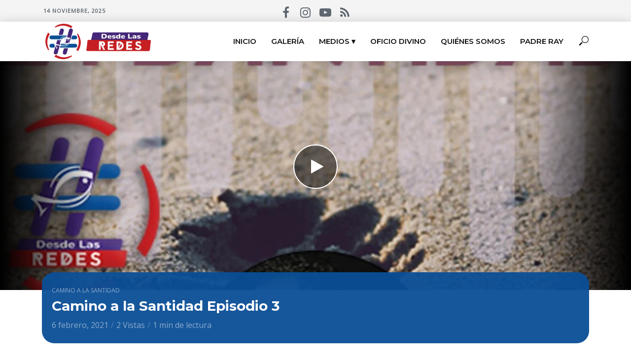

--- FILE ---
content_type: text/html; charset=UTF-8
request_url: https://desdelasredes.com/camino-a-la-santidad-episodio-3/
body_size: 40157
content:
<!DOCTYPE html>
<html dir="ltr" lang="es" prefix="og: https://ogp.me/ns#">
<head>
<meta charset="UTF-8">
<meta name="viewport" content="width=device-width,initial-scale=1.0">
<link rel="pingback" href="https://desdelasredes.com/xmlrpc.php">
<link rel="profile" href="https://gmpg.org/xfn/11" />
<!-- Manifest added by SuperPWA - Progressive Web Apps Plugin For WordPress -->
<link rel="manifest" href="/superpwa-manifest-1.json">
<link rel="prefetch" href="/superpwa-manifest-1.json">
<meta name="theme-color" content="#D5E0EB">
<!-- / SuperPWA.com -->
<title>Camino a la Santidad Episodio 3 - Desde las Redes</title><link rel="preload" as="style" href="https://fonts.googleapis.com/css?family=Open%20Sans%3A400%7CMontserrat%3A400%2C700%2C600&#038;subset=latin&#038;display=swap" /><link rel="stylesheet" href="https://fonts.googleapis.com/css?family=Open%20Sans%3A400%7CMontserrat%3A400%2C700%2C600&#038;subset=latin&#038;display=swap" media="print" onload="this.media='all'" /><noscript><link rel="stylesheet" href="https://fonts.googleapis.com/css?family=Open%20Sans%3A400%7CMontserrat%3A400%2C700%2C600&#038;subset=latin&#038;display=swap" /></noscript>
	<style>img:is([sizes="auto" i], [sizes^="auto," i]) { contain-intrinsic-size: 3000px 1500px }</style>
	
		<!-- All in One SEO 4.8.7.2 - aioseo.com -->
	<meta name="description" content="Recordamos la pasión de los santos Pablo Miki junto con veinticinco compañeros, que fueron apresados, duramente maltratados y finalmente condenados a muerte en las tierras de Japón. Entre ellos encontramos a San Felipe de Jesús quien fuera el primer santo mexicano en ser canonizado. --- Send in a voice message: https://anchor.fm/desdelasredes/message" />
	<meta name="robots" content="max-image-preview:large" />
	<meta name="author" content="Manuel García"/>
	<link rel="canonical" href="https://desdelasredes.com/camino-a-la-santidad-episodio-3/" />
	<meta name="generator" content="All in One SEO (AIOSEO) 4.8.7.2" />
		<meta property="og:locale" content="es_ES" />
		<meta property="og:site_name" content="Desde las Redes - Compartiendo la Fe" />
		<meta property="og:type" content="article" />
		<meta property="og:title" content="Camino a la Santidad Episodio 3 - Desde las Redes" />
		<meta property="og:description" content="Recordamos la pasión de los santos Pablo Miki junto con veinticinco compañeros, que fueron apresados, duramente maltratados y finalmente condenados a muerte en las tierras de Japón. Entre ellos encontramos a San Felipe de Jesús quien fuera el primer santo mexicano en ser canonizado. --- Send in a voice message: https://anchor.fm/desdelasredes/message" />
		<meta property="og:url" content="https://desdelasredes.com/camino-a-la-santidad-episodio-3/" />
		<meta property="og:image" content="https://desdelasredes.com/wp-content/uploads/2021/02/12226122-1612123680225-18564ec1389fc-scaled.jpg" />
		<meta property="og:image:secure_url" content="https://desdelasredes.com/wp-content/uploads/2021/02/12226122-1612123680225-18564ec1389fc-scaled.jpg" />
		<meta property="og:image:width" content="2560" />
		<meta property="og:image:height" content="2560" />
		<meta property="article:published_time" content="2021-02-06T17:00:00+00:00" />
		<meta property="article:modified_time" content="2021-11-28T07:18:29+00:00" />
		<meta property="article:publisher" content="https://www.facebook.com/desdelasredes" />
		<meta property="article:author" content="https://facebook.com/desdelasredes" />
		<meta name="twitter:card" content="summary" />
		<meta name="twitter:title" content="Camino a la Santidad Episodio 3 - Desde las Redes" />
		<meta name="twitter:description" content="Recordamos la pasión de los santos Pablo Miki junto con veinticinco compañeros, que fueron apresados, duramente maltratados y finalmente condenados a muerte en las tierras de Japón. Entre ellos encontramos a San Felipe de Jesús quien fuera el primer santo mexicano en ser canonizado. --- Send in a voice message: https://anchor.fm/desdelasredes/message" />
		<meta name="twitter:image" content="https://desdelasredes.com/wp-content/uploads/2021/02/12226122-1612123680225-18564ec1389fc-scaled.jpg" />
		<script type="application/ld+json" class="aioseo-schema">
			{"@context":"https:\/\/schema.org","@graph":[{"@type":"BlogPosting","@id":"https:\/\/desdelasredes.com\/camino-a-la-santidad-episodio-3\/#blogposting","name":"Camino a la Santidad Episodio 3 - Desde las Redes","headline":"Camino a la Santidad Episodio 3","author":{"@id":"https:\/\/desdelasredes.com\/author\/meny5\/#author"},"publisher":{"@id":"https:\/\/desdelasredes.com\/#organization"},"image":{"@type":"ImageObject","url":"https:\/\/desdelasredes.com\/wp-content\/uploads\/2021\/02\/12226122-1612123680225-18564ec1389fc-scaled.jpg","width":2560,"height":2560},"datePublished":"2021-02-06T17:00:00-07:00","dateModified":"2021-11-28T00:18:29-07:00","inLanguage":"es-ES","mainEntityOfPage":{"@id":"https:\/\/desdelasredes.com\/camino-a-la-santidad-episodio-3\/#webpage"},"isPartOf":{"@id":"https:\/\/desdelasredes.com\/camino-a-la-santidad-episodio-3\/#webpage"},"articleSection":"Camino a la Santidad"},{"@type":"BreadcrumbList","@id":"https:\/\/desdelasredes.com\/camino-a-la-santidad-episodio-3\/#breadcrumblist","itemListElement":[{"@type":"ListItem","@id":"https:\/\/desdelasredes.com#listItem","position":1,"name":"Inicio","item":"https:\/\/desdelasredes.com","nextItem":{"@type":"ListItem","@id":"https:\/\/desdelasredes.com\/category\/podcast\/#listItem","name":"Podcast"}},{"@type":"ListItem","@id":"https:\/\/desdelasredes.com\/category\/podcast\/#listItem","position":2,"name":"Podcast","item":"https:\/\/desdelasredes.com\/category\/podcast\/","nextItem":{"@type":"ListItem","@id":"https:\/\/desdelasredes.com\/category\/podcast\/camino-a-la-santidad\/#listItem","name":"Camino a la Santidad"},"previousItem":{"@type":"ListItem","@id":"https:\/\/desdelasredes.com#listItem","name":"Inicio"}},{"@type":"ListItem","@id":"https:\/\/desdelasredes.com\/category\/podcast\/camino-a-la-santidad\/#listItem","position":3,"name":"Camino a la Santidad","item":"https:\/\/desdelasredes.com\/category\/podcast\/camino-a-la-santidad\/","nextItem":{"@type":"ListItem","@id":"https:\/\/desdelasredes.com\/camino-a-la-santidad-episodio-3\/#listItem","name":"Camino a la Santidad Episodio 3"},"previousItem":{"@type":"ListItem","@id":"https:\/\/desdelasredes.com\/category\/podcast\/#listItem","name":"Podcast"}},{"@type":"ListItem","@id":"https:\/\/desdelasredes.com\/camino-a-la-santidad-episodio-3\/#listItem","position":4,"name":"Camino a la Santidad Episodio 3","previousItem":{"@type":"ListItem","@id":"https:\/\/desdelasredes.com\/category\/podcast\/camino-a-la-santidad\/#listItem","name":"Camino a la Santidad"}}]},{"@type":"Organization","@id":"https:\/\/desdelasredes.com\/#organization","name":"Desde las Redes","description":"Compartiendo la Fe","url":"https:\/\/desdelasredes.com\/","sameAs":["https:\/\/www.facebook.com\/desdelasredes","https:\/\/www.instagram.com\/desdelasredesonline\/","https:\/\/www.youtube.com\/channel\/UCBGgQdyZ_Jh55L-jPYzSyOA"]},{"@type":"Person","@id":"https:\/\/desdelasredes.com\/author\/meny5\/#author","url":"https:\/\/desdelasredes.com\/author\/meny5\/","name":"Manuel Garc\u00eda","image":{"@type":"ImageObject","@id":"https:\/\/desdelasredes.com\/camino-a-la-santidad-episodio-3\/#authorImage","url":"https:\/\/secure.gravatar.com\/avatar\/caff0cc5f6389344a4fd5377e898c4106b98aa1d215a1925e818837024588b18?s=96&d=mm&r=g","width":96,"height":96,"caption":"Manuel Garc\u00eda"},"sameAs":["https:\/\/facebook.com\/desdelasredes"]},{"@type":"WebPage","@id":"https:\/\/desdelasredes.com\/camino-a-la-santidad-episodio-3\/#webpage","url":"https:\/\/desdelasredes.com\/camino-a-la-santidad-episodio-3\/","name":"Camino a la Santidad Episodio 3 - Desde las Redes","description":"Recordamos la pasi\u00f3n de los santos Pablo Miki junto con veinticinco compa\u00f1eros, que fueron apresados, duramente maltratados y finalmente condenados a muerte en las tierras de Jap\u00f3n. Entre ellos encontramos a San Felipe de Jes\u00fas quien fuera el primer santo mexicano en ser canonizado. --- Send in a voice message: https:\/\/anchor.fm\/desdelasredes\/message","inLanguage":"es-ES","isPartOf":{"@id":"https:\/\/desdelasredes.com\/#website"},"breadcrumb":{"@id":"https:\/\/desdelasredes.com\/camino-a-la-santidad-episodio-3\/#breadcrumblist"},"author":{"@id":"https:\/\/desdelasredes.com\/author\/meny5\/#author"},"creator":{"@id":"https:\/\/desdelasredes.com\/author\/meny5\/#author"},"image":{"@type":"ImageObject","url":"https:\/\/desdelasredes.com\/wp-content\/uploads\/2021\/02\/12226122-1612123680225-18564ec1389fc-scaled.jpg","@id":"https:\/\/desdelasredes.com\/camino-a-la-santidad-episodio-3\/#mainImage","width":2560,"height":2560},"primaryImageOfPage":{"@id":"https:\/\/desdelasredes.com\/camino-a-la-santidad-episodio-3\/#mainImage"},"datePublished":"2021-02-06T17:00:00-07:00","dateModified":"2021-11-28T00:18:29-07:00"},{"@type":"WebSite","@id":"https:\/\/desdelasredes.com\/#website","url":"https:\/\/desdelasredes.com\/","name":"Desde las Redes","description":"Compartiendo la Fe","inLanguage":"es-ES","publisher":{"@id":"https:\/\/desdelasredes.com\/#organization"}}]}
		</script>
		<!-- All in One SEO -->

            <script type="text/javascript"> var epic_news_ajax_url = 'https://desdelasredes.com/?epic-ajax-request=epic-ne'; </script>
            <link rel='dns-prefetch' href='//fonts.googleapis.com' />
<link href='https://fonts.gstatic.com' crossorigin rel='preconnect' />
<link rel="alternate" type="application/rss+xml" title="Desde las Redes &raquo; Feed" href="https://desdelasredes.com/feed/" />
<link rel="alternate" type="application/rss+xml" title="Desde las Redes &raquo; Feed de los comentarios" href="https://desdelasredes.com/comments/feed/" />
<link rel="alternate" type="application/rss+xml" title="Desde las Redes &raquo; Comentario Camino a la Santidad Episodio 3 del feed" href="https://desdelasredes.com/camino-a-la-santidad-episodio-3/feed/" />
		<!-- This site uses the Google Analytics by MonsterInsights plugin v8.1.0 - Using Analytics tracking - https://www.monsterinsights.com/ -->
							<script src="//www.googletagmanager.com/gtag/js?id=UA-183910024-1"  type="text/javascript" data-cfasync="false" async></script>
			<script type="text/javascript" data-cfasync="false">
				var mi_version = '8.1.0';
				var mi_track_user = true;
				var mi_no_track_reason = '';
				
								var disableStrs = [
															'ga-disable-UA-183910024-1',
									];

				/* Function to detect opted out users */
				function __gtagTrackerIsOptedOut() {
					for ( var index = 0; index < disableStrs.length; index++ ) {
						if ( document.cookie.indexOf( disableStrs[ index ] + '=true' ) > -1 ) {
							return true;
						}
					}

					return false;
				}

				/* Disable tracking if the opt-out cookie exists. */
				if ( __gtagTrackerIsOptedOut() ) {
					for ( var index = 0; index < disableStrs.length; index++ ) {
						window[ disableStrs[ index ] ] = true;
					}
				}

				/* Opt-out function */
				function __gtagTrackerOptout() {
					for ( var index = 0; index < disableStrs.length; index++ ) {
						document.cookie = disableStrs[ index ] + '=true; expires=Thu, 31 Dec 2099 23:59:59 UTC; path=/';
						window[ disableStrs[ index ] ] = true;
					}
				}

				if ( 'undefined' === typeof gaOptout ) {
					function gaOptout() {
						__gtagTrackerOptout();
					}
				}
								window.dataLayer = window.dataLayer || [];

				window.MonsterInsightsDualTracker = {
					helpers: {},
					trackers: {},
				};
				if ( mi_track_user ) {
					function __gtagDataLayer() {
						dataLayer.push( arguments );
					}

					function __gtagTracker( type, name, parameters ) {
						if ( type === 'event' ) {
							
															parameters.send_to = monsterinsights_frontend.ua;
								__gtagDataLayer.apply( null, arguments );
													} else {
							__gtagDataLayer.apply( null, arguments );
						}
					}
					__gtagTracker( 'js', new Date() );
					__gtagTracker( 'set', {
						'developer_id.dZGIzZG' : true,
											} );
															__gtagTracker( 'config', 'UA-183910024-1', {"forceSSL":"true","link_attribution":"true"} );
										window.gtag = __gtagTracker;										(
						function () {
							/* https://developers.google.com/analytics/devguides/collection/analyticsjs/ */
							/* ga and __gaTracker compatibility shim. */
							var noopfn = function () {
								return null;
							};
							var newtracker = function () {
								return new Tracker();
							};
							var Tracker = function () {
								return null;
							};
							var p = Tracker.prototype;
							p.get = noopfn;
							p.set = noopfn;
							p.send = function (){
								var args = Array.prototype.slice.call(arguments);
								args.unshift( 'send' );
								__gaTracker.apply(null, args);
							};
							var __gaTracker = function () {
								var len = arguments.length;
								if ( len === 0 ) {
									return;
								}
								var f = arguments[len - 1];
								if ( typeof f !== 'object' || f === null || typeof f.hitCallback !== 'function' ) {
									if ( 'send' === arguments[0] ) {
										var hitConverted, hitObject = false, action;
										if ( 'event' === arguments[1] ) {
											if ( 'undefined' !== typeof arguments[3] ) {
												hitObject = {
													'eventAction': arguments[3],
													'eventCategory': arguments[2],
													'eventLabel': arguments[4],
													'value': arguments[5] ? arguments[5] : 1,
												}
											}
										}
										if ( 'pageview' === arguments[1] ) {
											if ( 'undefined' !== typeof arguments[2] ) {
												hitObject = {
													'eventAction': 'page_view',
													'page_path' : arguments[2],
												}
											}
										}
										if ( typeof arguments[2] === 'object' ) {
											hitObject = arguments[2];
										}
										if ( typeof arguments[5] === 'object' ) {
											Object.assign( hitObject, arguments[5] );
										}
										if ( 'undefined' !== typeof arguments[1].hitType ) {
											hitObject = arguments[1];
											if ( 'pageview' === hitObject.hitType ) {
												hitObject.eventAction = 'page_view';
											}
										}
										if ( hitObject ) {
											action = 'timing' === arguments[1].hitType ? 'timing_complete' : hitObject.eventAction;
											hitConverted = mapArgs( hitObject );
											__gtagTracker( 'event', action, hitConverted );
										}
									}
									return;
								}

								function mapArgs( args ) {
									var arg, hit = {};
									var gaMap = {
										'eventCategory': 'event_category',
										'eventAction': 'event_action',
										'eventLabel': 'event_label',
										'eventValue': 'event_value',
										'nonInteraction': 'non_interaction',
										'timingCategory': 'event_category',
										'timingVar': 'name',
										'timingValue': 'value',
										'timingLabel': 'event_label',
										'page' : 'page_path',
										'location' : 'page_location',
										'title' : 'page_title',
									};
									for ( arg in args ) {
																				if ( ! ( ! args.hasOwnProperty(arg) || ! gaMap.hasOwnProperty(arg) ) ) {
											hit[gaMap[arg]] = args[arg];
										} else {
											hit[arg] = args[arg];
										}
									}
									return hit;
								}

								try {
									f.hitCallback();
								} catch ( ex ) {
								}
							};
							__gaTracker.create = newtracker;
							__gaTracker.getByName = newtracker;
							__gaTracker.getAll = function () {
								return [];
							};
							__gaTracker.remove = noopfn;
							__gaTracker.loaded = true;
							window['__gaTracker'] = __gaTracker;
						}
					)();
									} else {
										console.log( "" );
					( function () {
							function __gtagTracker() {
								return null;
							}
							window['__gtagTracker'] = __gtagTracker;
							window['gtag'] = __gtagTracker;
					} )();
									}
			</script>
				<!-- / Google Analytics by MonsterInsights -->
		<link rel='stylesheet' id='sbi_styles-css' href='https://desdelasredes.com/wp-content/plugins/instagram-feed-pro/css/sbi-styles.min.css?ver=6.1.1' type='text/css' media='all' />
<style id='wp-emoji-styles-inline-css' type='text/css'>

	img.wp-smiley, img.emoji {
		display: inline !important;
		border: none !important;
		box-shadow: none !important;
		height: 1em !important;
		width: 1em !important;
		margin: 0 0.07em !important;
		vertical-align: -0.1em !important;
		background: none !important;
		padding: 0 !important;
	}
</style>
<link rel='stylesheet' id='wp-block-library-css' href='https://desdelasredes.com/wp-includes/css/dist/block-library/style.min.css?ver=6.8.3' type='text/css' media='all' />
<link rel='stylesheet' id='wpzoom-social-icons-block-style-css' href='https://desdelasredes.com/wp-content/plugins/social-icons-widget-by-wpzoom/block/dist/style-wpzoom-social-icons.css?ver=4.5.1' type='text/css' media='all' />
<style id='global-styles-inline-css' type='text/css'>
:root{--wp--preset--aspect-ratio--square: 1;--wp--preset--aspect-ratio--4-3: 4/3;--wp--preset--aspect-ratio--3-4: 3/4;--wp--preset--aspect-ratio--3-2: 3/2;--wp--preset--aspect-ratio--2-3: 2/3;--wp--preset--aspect-ratio--16-9: 16/9;--wp--preset--aspect-ratio--9-16: 9/16;--wp--preset--color--black: #000000;--wp--preset--color--cyan-bluish-gray: #abb8c3;--wp--preset--color--white: #ffffff;--wp--preset--color--pale-pink: #f78da7;--wp--preset--color--vivid-red: #cf2e2e;--wp--preset--color--luminous-vivid-orange: #ff6900;--wp--preset--color--luminous-vivid-amber: #fcb900;--wp--preset--color--light-green-cyan: #7bdcb5;--wp--preset--color--vivid-green-cyan: #00d084;--wp--preset--color--pale-cyan-blue: #8ed1fc;--wp--preset--color--vivid-cyan-blue: #0693e3;--wp--preset--color--vivid-purple: #9b51e0;--wp--preset--color--vlog-acc: #0a4f96;--wp--preset--color--vlog-meta: #999999;--wp--preset--color--vlog-txt: #111111;--wp--preset--color--vlog-bg: #ffffff;--wp--preset--color--vlog-highlight-txt: #ffffff;--wp--preset--color--vlog-highlight-bg: #88468c;--wp--preset--gradient--vivid-cyan-blue-to-vivid-purple: linear-gradient(135deg,rgba(6,147,227,1) 0%,rgb(155,81,224) 100%);--wp--preset--gradient--light-green-cyan-to-vivid-green-cyan: linear-gradient(135deg,rgb(122,220,180) 0%,rgb(0,208,130) 100%);--wp--preset--gradient--luminous-vivid-amber-to-luminous-vivid-orange: linear-gradient(135deg,rgba(252,185,0,1) 0%,rgba(255,105,0,1) 100%);--wp--preset--gradient--luminous-vivid-orange-to-vivid-red: linear-gradient(135deg,rgba(255,105,0,1) 0%,rgb(207,46,46) 100%);--wp--preset--gradient--very-light-gray-to-cyan-bluish-gray: linear-gradient(135deg,rgb(238,238,238) 0%,rgb(169,184,195) 100%);--wp--preset--gradient--cool-to-warm-spectrum: linear-gradient(135deg,rgb(74,234,220) 0%,rgb(151,120,209) 20%,rgb(207,42,186) 40%,rgb(238,44,130) 60%,rgb(251,105,98) 80%,rgb(254,248,76) 100%);--wp--preset--gradient--blush-light-purple: linear-gradient(135deg,rgb(255,206,236) 0%,rgb(152,150,240) 100%);--wp--preset--gradient--blush-bordeaux: linear-gradient(135deg,rgb(254,205,165) 0%,rgb(254,45,45) 50%,rgb(107,0,62) 100%);--wp--preset--gradient--luminous-dusk: linear-gradient(135deg,rgb(255,203,112) 0%,rgb(199,81,192) 50%,rgb(65,88,208) 100%);--wp--preset--gradient--pale-ocean: linear-gradient(135deg,rgb(255,245,203) 0%,rgb(182,227,212) 50%,rgb(51,167,181) 100%);--wp--preset--gradient--electric-grass: linear-gradient(135deg,rgb(202,248,128) 0%,rgb(113,206,126) 100%);--wp--preset--gradient--midnight: linear-gradient(135deg,rgb(2,3,129) 0%,rgb(40,116,252) 100%);--wp--preset--font-size--small: 13px;--wp--preset--font-size--medium: 20px;--wp--preset--font-size--large: 36px;--wp--preset--font-size--x-large: 42px;--wp--preset--font-size--normal: 18px;--wp--preset--font-size--huge: 32.4px;--wp--preset--font-family--acaslonpro: acaslonpro;--wp--preset--spacing--20: 0.44rem;--wp--preset--spacing--30: 0.67rem;--wp--preset--spacing--40: 1rem;--wp--preset--spacing--50: 1.5rem;--wp--preset--spacing--60: 2.25rem;--wp--preset--spacing--70: 3.38rem;--wp--preset--spacing--80: 5.06rem;--wp--preset--shadow--natural: 6px 6px 9px rgba(0, 0, 0, 0.2);--wp--preset--shadow--deep: 12px 12px 50px rgba(0, 0, 0, 0.4);--wp--preset--shadow--sharp: 6px 6px 0px rgba(0, 0, 0, 0.2);--wp--preset--shadow--outlined: 6px 6px 0px -3px rgba(255, 255, 255, 1), 6px 6px rgba(0, 0, 0, 1);--wp--preset--shadow--crisp: 6px 6px 0px rgba(0, 0, 0, 1);}:where(body) { margin: 0; }.wp-site-blocks > .alignleft { float: left; margin-right: 2em; }.wp-site-blocks > .alignright { float: right; margin-left: 2em; }.wp-site-blocks > .aligncenter { justify-content: center; margin-left: auto; margin-right: auto; }:where(.is-layout-flex){gap: 0.5em;}:where(.is-layout-grid){gap: 0.5em;}.is-layout-flow > .alignleft{float: left;margin-inline-start: 0;margin-inline-end: 2em;}.is-layout-flow > .alignright{float: right;margin-inline-start: 2em;margin-inline-end: 0;}.is-layout-flow > .aligncenter{margin-left: auto !important;margin-right: auto !important;}.is-layout-constrained > .alignleft{float: left;margin-inline-start: 0;margin-inline-end: 2em;}.is-layout-constrained > .alignright{float: right;margin-inline-start: 2em;margin-inline-end: 0;}.is-layout-constrained > .aligncenter{margin-left: auto !important;margin-right: auto !important;}.is-layout-constrained > :where(:not(.alignleft):not(.alignright):not(.alignfull)){margin-left: auto !important;margin-right: auto !important;}body .is-layout-flex{display: flex;}.is-layout-flex{flex-wrap: wrap;align-items: center;}.is-layout-flex > :is(*, div){margin: 0;}body .is-layout-grid{display: grid;}.is-layout-grid > :is(*, div){margin: 0;}body{padding-top: 0px;padding-right: 0px;padding-bottom: 0px;padding-left: 0px;}a:where(:not(.wp-element-button)){text-decoration: underline;}:root :where(.wp-element-button, .wp-block-button__link){background-color: #32373c;border-width: 0;color: #fff;font-family: inherit;font-size: inherit;line-height: inherit;padding: calc(0.667em + 2px) calc(1.333em + 2px);text-decoration: none;}.has-black-color{color: var(--wp--preset--color--black) !important;}.has-cyan-bluish-gray-color{color: var(--wp--preset--color--cyan-bluish-gray) !important;}.has-white-color{color: var(--wp--preset--color--white) !important;}.has-pale-pink-color{color: var(--wp--preset--color--pale-pink) !important;}.has-vivid-red-color{color: var(--wp--preset--color--vivid-red) !important;}.has-luminous-vivid-orange-color{color: var(--wp--preset--color--luminous-vivid-orange) !important;}.has-luminous-vivid-amber-color{color: var(--wp--preset--color--luminous-vivid-amber) !important;}.has-light-green-cyan-color{color: var(--wp--preset--color--light-green-cyan) !important;}.has-vivid-green-cyan-color{color: var(--wp--preset--color--vivid-green-cyan) !important;}.has-pale-cyan-blue-color{color: var(--wp--preset--color--pale-cyan-blue) !important;}.has-vivid-cyan-blue-color{color: var(--wp--preset--color--vivid-cyan-blue) !important;}.has-vivid-purple-color{color: var(--wp--preset--color--vivid-purple) !important;}.has-vlog-acc-color{color: var(--wp--preset--color--vlog-acc) !important;}.has-vlog-meta-color{color: var(--wp--preset--color--vlog-meta) !important;}.has-vlog-txt-color{color: var(--wp--preset--color--vlog-txt) !important;}.has-vlog-bg-color{color: var(--wp--preset--color--vlog-bg) !important;}.has-vlog-highlight-txt-color{color: var(--wp--preset--color--vlog-highlight-txt) !important;}.has-vlog-highlight-bg-color{color: var(--wp--preset--color--vlog-highlight-bg) !important;}.has-black-background-color{background-color: var(--wp--preset--color--black) !important;}.has-cyan-bluish-gray-background-color{background-color: var(--wp--preset--color--cyan-bluish-gray) !important;}.has-white-background-color{background-color: var(--wp--preset--color--white) !important;}.has-pale-pink-background-color{background-color: var(--wp--preset--color--pale-pink) !important;}.has-vivid-red-background-color{background-color: var(--wp--preset--color--vivid-red) !important;}.has-luminous-vivid-orange-background-color{background-color: var(--wp--preset--color--luminous-vivid-orange) !important;}.has-luminous-vivid-amber-background-color{background-color: var(--wp--preset--color--luminous-vivid-amber) !important;}.has-light-green-cyan-background-color{background-color: var(--wp--preset--color--light-green-cyan) !important;}.has-vivid-green-cyan-background-color{background-color: var(--wp--preset--color--vivid-green-cyan) !important;}.has-pale-cyan-blue-background-color{background-color: var(--wp--preset--color--pale-cyan-blue) !important;}.has-vivid-cyan-blue-background-color{background-color: var(--wp--preset--color--vivid-cyan-blue) !important;}.has-vivid-purple-background-color{background-color: var(--wp--preset--color--vivid-purple) !important;}.has-vlog-acc-background-color{background-color: var(--wp--preset--color--vlog-acc) !important;}.has-vlog-meta-background-color{background-color: var(--wp--preset--color--vlog-meta) !important;}.has-vlog-txt-background-color{background-color: var(--wp--preset--color--vlog-txt) !important;}.has-vlog-bg-background-color{background-color: var(--wp--preset--color--vlog-bg) !important;}.has-vlog-highlight-txt-background-color{background-color: var(--wp--preset--color--vlog-highlight-txt) !important;}.has-vlog-highlight-bg-background-color{background-color: var(--wp--preset--color--vlog-highlight-bg) !important;}.has-black-border-color{border-color: var(--wp--preset--color--black) !important;}.has-cyan-bluish-gray-border-color{border-color: var(--wp--preset--color--cyan-bluish-gray) !important;}.has-white-border-color{border-color: var(--wp--preset--color--white) !important;}.has-pale-pink-border-color{border-color: var(--wp--preset--color--pale-pink) !important;}.has-vivid-red-border-color{border-color: var(--wp--preset--color--vivid-red) !important;}.has-luminous-vivid-orange-border-color{border-color: var(--wp--preset--color--luminous-vivid-orange) !important;}.has-luminous-vivid-amber-border-color{border-color: var(--wp--preset--color--luminous-vivid-amber) !important;}.has-light-green-cyan-border-color{border-color: var(--wp--preset--color--light-green-cyan) !important;}.has-vivid-green-cyan-border-color{border-color: var(--wp--preset--color--vivid-green-cyan) !important;}.has-pale-cyan-blue-border-color{border-color: var(--wp--preset--color--pale-cyan-blue) !important;}.has-vivid-cyan-blue-border-color{border-color: var(--wp--preset--color--vivid-cyan-blue) !important;}.has-vivid-purple-border-color{border-color: var(--wp--preset--color--vivid-purple) !important;}.has-vlog-acc-border-color{border-color: var(--wp--preset--color--vlog-acc) !important;}.has-vlog-meta-border-color{border-color: var(--wp--preset--color--vlog-meta) !important;}.has-vlog-txt-border-color{border-color: var(--wp--preset--color--vlog-txt) !important;}.has-vlog-bg-border-color{border-color: var(--wp--preset--color--vlog-bg) !important;}.has-vlog-highlight-txt-border-color{border-color: var(--wp--preset--color--vlog-highlight-txt) !important;}.has-vlog-highlight-bg-border-color{border-color: var(--wp--preset--color--vlog-highlight-bg) !important;}.has-vivid-cyan-blue-to-vivid-purple-gradient-background{background: var(--wp--preset--gradient--vivid-cyan-blue-to-vivid-purple) !important;}.has-light-green-cyan-to-vivid-green-cyan-gradient-background{background: var(--wp--preset--gradient--light-green-cyan-to-vivid-green-cyan) !important;}.has-luminous-vivid-amber-to-luminous-vivid-orange-gradient-background{background: var(--wp--preset--gradient--luminous-vivid-amber-to-luminous-vivid-orange) !important;}.has-luminous-vivid-orange-to-vivid-red-gradient-background{background: var(--wp--preset--gradient--luminous-vivid-orange-to-vivid-red) !important;}.has-very-light-gray-to-cyan-bluish-gray-gradient-background{background: var(--wp--preset--gradient--very-light-gray-to-cyan-bluish-gray) !important;}.has-cool-to-warm-spectrum-gradient-background{background: var(--wp--preset--gradient--cool-to-warm-spectrum) !important;}.has-blush-light-purple-gradient-background{background: var(--wp--preset--gradient--blush-light-purple) !important;}.has-blush-bordeaux-gradient-background{background: var(--wp--preset--gradient--blush-bordeaux) !important;}.has-luminous-dusk-gradient-background{background: var(--wp--preset--gradient--luminous-dusk) !important;}.has-pale-ocean-gradient-background{background: var(--wp--preset--gradient--pale-ocean) !important;}.has-electric-grass-gradient-background{background: var(--wp--preset--gradient--electric-grass) !important;}.has-midnight-gradient-background{background: var(--wp--preset--gradient--midnight) !important;}.has-small-font-size{font-size: var(--wp--preset--font-size--small) !important;}.has-medium-font-size{font-size: var(--wp--preset--font-size--medium) !important;}.has-large-font-size{font-size: var(--wp--preset--font-size--large) !important;}.has-x-large-font-size{font-size: var(--wp--preset--font-size--x-large) !important;}.has-normal-font-size{font-size: var(--wp--preset--font-size--normal) !important;}.has-huge-font-size{font-size: var(--wp--preset--font-size--huge) !important;}.has-acaslonpro-font-family{font-family: var(--wp--preset--font-family--acaslonpro) !important;}
:where(.wp-block-post-template.is-layout-flex){gap: 1.25em;}:where(.wp-block-post-template.is-layout-grid){gap: 1.25em;}
:where(.wp-block-columns.is-layout-flex){gap: 2em;}:where(.wp-block-columns.is-layout-grid){gap: 2em;}
:root :where(.wp-block-pullquote){font-size: 1.5em;line-height: 1.6;}
</style>
<link rel='stylesheet' id='awsm-team-css-css' href='https://desdelasredes.com/wp-content/plugins/awsm-team-pro/css/team.min.css?ver=1.10.2' type='text/css' media='all' />
<link rel='stylesheet' id='rs-plugin-settings-css' href='https://desdelasredes.com/wp-content/plugins/revslider/public/assets/css/rs6.css?ver=6.4.11' type='text/css' media='all' />
<style id='rs-plugin-settings-inline-css' type='text/css'>
#rs-demo-id {}
</style>
<link rel='stylesheet' id='woocommerce-layout-css' href='https://desdelasredes.com/wp-content/plugins/woocommerce/assets/css/woocommerce-layout.css?ver=10.3.3' type='text/css' media='all' />
<link rel='stylesheet' id='woocommerce-smallscreen-css' href='https://desdelasredes.com/wp-content/plugins/woocommerce/assets/css/woocommerce-smallscreen.css?ver=10.3.3' type='text/css' media='only screen and (max-width: 768px)' />
<link rel='stylesheet' id='woocommerce-general-css' href='https://desdelasredes.com/wp-content/plugins/woocommerce/assets/css/woocommerce.css?ver=10.3.3' type='text/css' media='all' />
<style id='woocommerce-inline-inline-css' type='text/css'>
.woocommerce form .form-row .required { visibility: visible; }
</style>
<link rel='stylesheet' id='wp_automatic_gallery_style-css' href='https://desdelasredes.com/wp-content/plugins/wp-automatic/css/wp-automatic.css?ver=1.0.0' type='text/css' media='all' />
<link rel='stylesheet' id='mks_shortcodes_simple_line_icons-css' href='https://desdelasredes.com/wp-content/plugins/meks-flexible-shortcodes/css/simple-line/simple-line-icons.css?ver=1.3.8' type='text/css' media='screen' />
<link rel='stylesheet' id='mks_shortcodes_css-css' href='https://desdelasredes.com/wp-content/plugins/meks-flexible-shortcodes/css/style.css?ver=1.3.8' type='text/css' media='screen' />
<link rel='stylesheet' id='uaf_client_css-css' href='https://desdelasredes.com/wp-content/uploads/useanyfont/uaf.css?ver=1740516676' type='text/css' media='all' />
<link rel='stylesheet' id='audioigniter-css' href='https://desdelasredes.com/wp-content/plugins/audioigniter/player/build/style.css?ver=2.0.0' type='text/css' media='all' />
<link rel='stylesheet' id='ivory-search-styles-css' href='https://desdelasredes.com/wp-content/plugins/add-search-to-menu/public/css/ivory-search.min.css?ver=5.5.11' type='text/css' media='all' />
<link rel='stylesheet' id='brands-styles-css' href='https://desdelasredes.com/wp-content/plugins/woocommerce/assets/css/brands.css?ver=10.3.3' type='text/css' media='all' />

<link rel='stylesheet' id='vlog-main-css' href='https://desdelasredes.com/wp-content/themes/vlog/assets/css/min.css?ver=2.4' type='text/css' media='all' />
<style id='vlog-main-inline-css' type='text/css'>
body,#cancel-comment-reply-link,.vlog-wl-action .vlog-button,.vlog-actions-menu .vlog-action-login a {color: #111111;font-family: 'Open Sans';font-weight: 400;}.vlog-body-box{background-color:#ffffff;}h1, h2, h3, h4, h5, h6,.h1, .h2, .h3, .h4, .h5, .h6,blockquote,.vlog-comments .url,.comment-author b,.vlog-site-header .site-title a,.entry-content thead td,#bbpress-forums .bbp-forum-title, #bbpress-forums .bbp-topic-permalink,.wp-block-cover .wp-block-cover-image-text, .wp-block-cover .wp-block-cover-text, .wp-block-cover h2, .wp-block-cover-image .wp-block-cover-image-text, .wp-block-cover-image .wp-block-cover-text, .wp-block-cover-image h2 {font-family: 'Montserrat';font-weight: 700;}.vlog-site-header a,.dl-menuwrapper li a{font-family: 'Montserrat';font-weight: 600;}body{font-size: 1.8rem;}.entry-headline.h4{font-size: 1.8rem;}.vlog-site-header .vlog-main-nav li a{font-size: 1.5rem;}.vlog-sidebar, .vlog-site-footer p, .vlog-lay-b .entry-content p, .vlog-lay-c .entry-content p, .vlog-lay-d .entry-content p, .vlog-lay-e .entry-content p{font-size: 1.6rem;}.widget .widget-title{font-size: 1.8rem;}.vlog-mod-head .vlog-mod-title h4{font-size: 2.0rem;}h1, .h1 {font-size: 2.8rem;}h2, .h2 {font-size: 2.4rem;}h3, .h3 {font-size: 2.0rem;}h4, .h4, .vlog-no-sid .vlog-lay-d .h5, .vlog-no-sid .vlog-lay-e .h5, .vlog-no-sid .vlog-lay-f .h5 {font-size: 1.8rem;}h5, .h5, .vlog-no-sid .vlog-lay-g .h6 {font-size: 1.6rem;}h6, .h6 {font-size: 1.6rem;}.h7{font-size: 1.6rem;}.entry-headline h4{font-size: 1.8rem;}.meta-item{font-size: 1.6rem;}.vlog-top-bar,.vlog-top-bar .sub-menu{background-color: #f4f4f4;}.vlog-top-bar ul li a,.vlog-site-date{color: #5e6770;}.vlog-top-bar ul li:hover > a{color: #1e73be;}.vlog-header-middle{height: 80px;}.vlog-header-middle .site-title img{max-height: 80px;}.vlog-site-header,.vlog-header-shadow .vlog-header-wrapper,.vlog-site-header .vlog-main-nav .sub-menu,.vlog-actions-button .sub-menu,.vlog-site-header .vlog-main-nav > li:hover > a,.vlog-actions-button:hover > span,.vlog-action-search.active.vlog-actions-button > span,.vlog-actions-search input[type=text]:focus,.vlog-responsive-header,.dl-menuwrapper .dl-menu{background-color: #ffffff;}.vlog-site-header,.vlog-site-header .entry-title a,.vlog-site-header a,.vlog-custom-cart,.dl-menuwrapper li a,.vlog-site-header .vlog-search-form input[type=text],.vlog-responsive-header,.vlog-responsive-header a.vlog-responsive-header .entry-title a,.dl-menuwrapper button,.vlog-remove-wl, .vlog-remove-ll {color: #111111;}.vlog-main-nav .sub-menu li:hover > a,.vlog-main-nav > .current_page_item > a,.vlog-main-nav .current-menu-item > a,.vlog-main-nav li:not(.menu-item-has-children):hover > a,.vlog-actions-button.vlog-action-search:hover span,.vlog-actions-button.vlog-cart-icon:hover a,.dl-menuwrapper li a:focus,.dl-menuwrapper li a:hover,.dl-menuwrapper button:hover,.vlog-main-nav .vlog-mega-menu .entry-title a:hover,.vlog-menu-posts .entry-title a:hover,.vlog-menu-posts .vlog-remove-wl:hover{color: #432778;}.vlog-site-header .vlog-search-form input[type=text]::-webkit-input-placeholder { color: #111111;}.vlog-site-header .vlog-search-form input[type=text]::-moz-placeholder {color: #111111;}.vlog-site-header .vlog-search-form input[type=text]:-ms-input-placeholder {color: #111111;}.vlog-watch-later-count{background-color: #432778;}.pulse{-webkit-box-shadow: 0 0 0 0 #f0f0f0, 0 0 0 0 rgba(67,39,120,0.7);box-shadow: 0 0 0 0 #f0f0f0, 0 0 0 0 rgba(67,39,120,0.7);}.vlog-header-bottom{background: #f6f6f6;}.vlog-header-bottom,.vlog-header-bottom .entry-title a,.vlog-header-bottom a,.vlog-header-bottom .vlog-search-form input[type=text]{color: #111111;}.vlog-header-bottom .vlog-main-nav .sub-menu li:hover > a, .vlog-header-bottom .vlog-main-nav > .current_page_item > a, .vlog-header-bottom .vlog-main-nav .current-menu-item > a, .vlog-header-bottom .vlog-main-nav li:not(.menu-item-has-children):hover > a, .vlog-header-bottom .vlog-actions-button.vlog-action-search:hover span,.vlog-header-bottom .entry-title a:hover,.vlog-header-bottom .vlog-remove-wl:hover,.vlog-header-bottom .vlog-mega-menu .entry-title a:hover{color: #9b59b6;}.vlog-header-bottom .vlog-search-form input[type=text]::-webkit-input-placeholder { color: #111111;}.vlog-header-bottom .vlog-search-form input[type=text]::-moz-placeholder {color: #111111;}.vlog-header-bottom .vlog-search-form input[type=text]:-ms-input-placeholder {color: #111111;}.vlog-header-bottom .vlog-watch-later-count{background-color: #9b59b6;}.vlog-header-bottom .pulse{-webkit-box-shadow: 0 0 0 0 #f0f0f0, 0 0 0 0 rgba(155,89,182,0.7);box-shadow: 0 0 0 0 #f0f0f0, 0 0 0 0 rgba(155,89,182,0.7);}.vlog-sticky-header.vlog-site-header,.vlog-sticky-header.vlog-site-header .vlog-main-nav .sub-menu,.vlog-sticky-header .vlog-actions-button .sub-menu,.vlog-sticky-header.vlog-site-header .vlog-main-nav > li:hover > a,.vlog-sticky-header .vlog-actions-button:hover > span,.vlog-sticky-header .vlog-action-search.active.vlog-actions-button > span,.vlog-sticky-header .vlog-actions-search input[type=text]:focus{background-color: #ffffff;}.vlog-sticky-header,.vlog-sticky-header .entry-title a,.vlog-sticky-header a,.vlog-sticky-header .vlog-search-form input[type=text],.vlog-sticky-header.vlog-site-header a{color: #111111;}.vlog-sticky-header .vlog-main-nav .sub-menu li:hover > a,.vlog-sticky-header .vlog-main-nav > .current_page_item > a,.vlog-sticky-header .vlog-main-nav li:not(.menu-item-has-children):hover > a,.vlog-sticky-header .vlog-actions-button.vlog-action-search:hover span,.vlog-sticky-header.vlog-header-bottom .vlog-main-nav .current-menu-item > a,.vlog-sticky-header.vlog-header-bottom .entry-title a:hover,.vlog-sticky-header.vlog-header-bottom.vlog-remove-wl:hover,.vlog-sticky-header .vlog-main-nav .vlog-mega-menu .entry-title a:hover,.vlog-sticky-header .vlog-menu-posts .entry-title a:hover,.vlog-sticky-header .vlog-menu-posts .vlog-remove-wl:hover {color: #432778;}.vlog-header-bottom .vlog-search-form input[type=text]::-webkit-input-placeholder { color: #111111;}.vlog-header-bottom .vlog-search-form input[type=text]::-moz-placeholder {color: #111111;}.vlog-header-bottom .vlog-search-form input[type=text]:-ms-input-placeholder {color: #111111;}.vlog-sticky-header .vlog-watch-later-count{background-color: #432778;}.vlog-sticky-header .pulse{-webkit-box-shadow: 0 0 0 0 #f0f0f0, 0 0 0 0 rgba(67,39,120,0.7);box-shadow: 0 0 0 0 #f0f0f0, 0 0 0 0 rgba(67,39,120,0.7);}a{color: #0a4f96; }.meta-item,.meta-icon,.meta-comments a,.vlog-prev-next-nav .vlog-pn-ico,.comment-metadata a,.widget_calendar table caption,.widget_archive li,.widget_recent_comments li,.rss-date,.widget_rss cite,.widget_tag_cloud a:after,.widget_recent_entries li .post-date,.meta-tags a:after,.bbp-forums .bbp-forum-freshness a,#vlog-video-sticky-close{color: #999999; }.vlog-pagination .dots:hover, .vlog-pagination a, .vlog-post .entry-category a:hover,a.meta-icon:hover,.meta-comments:hover,.meta-comments:hover a,.vlog-prev-next-nav a,.widget_tag_cloud a,.widget_calendar table tfoot tr td a,.vlog-button-search,.meta-tags a,.vlog-all-link:hover,.vlog-sl-item:hover,.entry-content-single .meta-tags a:hover,#bbpress-forums .bbp-forum-title, #bbpress-forums .bbp-topic-permalink{color: #111111; }.vlog-count,.vlog-button,.vlog-pagination .vlog-button,.vlog-pagination .vlog-button:hover,.vlog-listen-later-count,.vlog-cart-icon a .vlog-cart-count,a.page-numbers:hover,.widget_calendar table tbody td a,.vlog-load-more a,.vlog-next a,.vlog-prev a,.vlog-pagination .next,.vlog-pagination .prev,.mks_author_link,.mks_read_more a,.vlog-wl-action .vlog-button,body .mejs-controls .mejs-time-rail .mejs-time-current,.vlog-link-pages a,body a.llms-button-action {background-color: #0a4f96;}body a.llms-button-action:hover {background-color: #0a4f96;color: #fff;}.vlog-pagination .uil-ripple-css div:nth-of-type(1),.vlog-pagination .uil-ripple-css div:nth-of-type(2),blockquote{border-color: #0a4f96;}.entry-content-single a,#bbpress-forums .bbp-forum-title:hover, #bbpress-forums .bbp-topic-permalink:hover{color: #0a4f96;}.entry-content-single a:hover{color: #111111;}.vlog-site-content,.vlog-content .entry-content-single a.vlog-popup-img { background: #ffffff;}.vlog-content .entry-content-single a.vlog-popup-img{color: #ffffff;}h1,h2,h3,h4,h5,h6,.h1, .h2, .h3, .h4, .h5, .h6,.entry-title a,.vlog-comments .url,.rsswidget:hover,.vlog-format-inplay .entry-category a:hover,.vlog-format-inplay .meta-comments a:hover,.vlog-format-inplay .action-item,.vlog-format-inplay .entry-title a,.vlog-format-inplay .entry-title a:hover { color: #111111;}.widget ul li a{color: #111111;}.widget ul li a:hover,.entry-title a:hover,.widget .vlog-search-form .vlog-button-search:hover,.bypostauthor .comment-body .fn:before,.vlog-comments .url:hover,#cancel-comment-reply-link,.widget_tag_cloud a:hover,.meta-tags a:hover,.vlog-remove-wl:hover{color: #0a4f96;}.entry-content p{color: #111111;}.widget_calendar #today:after{background: rgba(17,17,17,0.1)}.vlog-button,.vlog-button a,.vlog-pagination .vlog-button,.vlog-pagination .next,.vlog-pagination .prev,a.page-numbers:hover,.widget_calendar table tbody td a,.vlog-featured-info-2 .entry-title a,.vlog-load-more a,.vlog-next a,.vlog-prev a,.mks_author_link,.mks_read_more a,.vlog-wl-action .vlog-button,.vlog-link-pages a,.vlog-link-pages a:hover{color: #FFF;}#cancel-comment-reply-link, .comment-reply-link, .vlog-rm,.vlog-mod-actions .vlog-all-link,.vlog-slider-controls .owl-next, .vlog-slider-controls .owl-prev {color: #0a4f96; border-color: rgba(10,79,150,0.7)}.vlog-mod-actions .vlog-all-link:hover,.vlog-slider-controls .owl-next:hover, .vlog-slider-controls .owl-prev:hover {color: #111111; border-color: rgba(17,17,17,0.7)}.comment-reply-link:hover,.vlog-rm:hover,a.button.product_type_simple.add_to_cart_button:hover,a.added_to_cart:hover,#cancel-comment-reply-link:hover{color: #111111;border-color: #111111;}.wp-block-button__link,.wp-block-search__button{background: #0a4f96; color: #ffffff;}.wp-block-button__link:hover,.wp-block-search__button:hover{color: #ffffff;}.wp-block-separator{border-color: rgba(17,17,17,0.2);border-bottom-width: 1px;}.wp-block-calendar tfoot a{color: #0a4f96; }.vlog-highlight .entry-category,.vlog-highlight .entry-category a,.vlog-highlight .meta-item a,.vlog-highlight .meta-item span,.vlog-highlight .meta-item,.vlog-highlight.widget_tag_cloud a:hover{color: rgba(255,255,255,0.5);}.vlog-highlight {background: #88468c;color: #ffffff;border: none;}.vlog-highlight .widget-title{border-bottom-color: rgba(255,255,255,0.1);}.vlog-highlight .entry-title,.vlog-highlight .entry-category a:hover,.vlog-highlight .action-item,.vlog-highlight .meta-item a:hover,.vlog-highlight .widget-title span,.vlog-highlight .entry-title a,.widget.vlog-highlight ul li a,.vlog-highlight.widget_calendar table tfoot tr td a,.vlog-highlight .widget_tag_cloud a{color: #ffffff;}.vlog-highlight .widget_calendar #today:after{ background: rgba(255,255,255,0.1);}.widget.vlog-highlightinput[type=number], .widget.vlog-highlight input[type=text], .widget.vlog-highlight input[type=email], .widget.vlog-highlight input[type=url], .widget.vlog-highlight input[type=tel], .widget.vlog-highlight input[type=date], .widget.vlog-highlight input[type=password], .widget.vlog-highlight select, .widget.vlog-highlight textarea{background: #FFF;color: #111;border-color: rgba(255,255,255,0.1);}.vlog-highlight .vlog-button-search{color:#111;}.vlog-bg-box,.author .vlog-mod-desc,.vlog-bg{background: rgba(17,17,17,0.05);}.vlog-pagination .current{background: rgba(17,17,17,0.1);}.vlog-site-footer{background: #f4f4f4;color: #757575;}.vlog-site-footer .widget-title,.vlog-site-footer .widget_calendar table tbody td a,.vlog-site-footer .widget_calendar table tfoot tr td a,.vlog-site-footer .widget.mks_author_widget h3,.vlog-site-footer.mks_author_link,.vlog-site-footer .vlog-button:hover,.vlog-site-footer .meta-item a:hover,.vlog-site-footer .entry-category a:hover {color: #757575;}.vlog-site-footer a,.vlog-site-footer ul li a,.vlog-site-footer .widget_calendar table tbody td a:hover,.vlog-site-footer .widget_calendar table tfoot tr td a:hover{color: rgba(117,117,117,0.8);}.vlog-site-footer .meta-item a,.vlog-site-footer .meta-item .meta-icon,.vlog-site-footer .widget_recent_entries li .post-date,.vlog-site-footer .meta-item{color: rgba(117,117,117,0.5);}.vlog-site-footer .meta-comments:hover,.vlog-site-footer ul li a:hover,.vlog-site-footer a:hover{color: #ffffff;}.vlog-site-footer .widget .vlog-count,.vlog-site-footer .widget_calendar table tbody td a,.vlog-site-footer a.mks_author_link,.vlog-site-footer a.mks_author_link:hover,.vlog-site-footer .widget_calendar table tbody td a:hover{color: #f4f4f4;background: #ffffff;}.vlog-site-footer .widget .vlog-search-form input[type=text],.vlog-site-footer select{ background: #FFF; color: #111; border:#757575;}.vlog-site-footer .widget .vlog-search-form .vlog-button-search{color: #111;}.vlog-site-footer .vlog-mod-actions .vlog-all-link, .vlog-site-footer .vlog-slider-controls .owl-next, .vlog-site-footer .vlog-slider-controls .owl-prev{ color: rgba(117,117,117,0.8); border-color:rgba(117,117,117,0.8);}.vlog-site-footer .vlog-mod-actions .vlog-all-link:hover, .vlog-site-footer .vlog-slider-controls .owl-next:hover, .vlog-site-footer .vlog-slider-controls .owl-prev:hover{ color: rgba(117,117,117,1); border-color:rgba(117,117,117,1);}.entry-content-single ul > li:before,.vlog-comments .comment-content ul > li:before{color: #0a4f96;}input[type=number], input[type=text], input[type=email],input[type=search], input[type=url], input[type=tel], input[type=date], input[type=password], select, textarea,.widget,.vlog-comments,.comment-list,.comment .comment-respond,.widget .vlog-search-form input[type=text],.vlog-content .vlog-prev-next-nav,.vlog-wl-action,.vlog-mod-desc .vlog-search-form,.entry-content table,.entry-content td, .entry-content th,.entry-content-single table,.entry-content-single td, .entry-content-single th,.vlog-comments table,.vlog-comments td, .vlog-comments th,.wp-block-calendar tfoot{border-color: rgba(17,17,17,0.1);}input[type=number]:focus, input[type=text]:focus, input[type=email]:focus, input[type=url]:focus, input[type=tel]:focus, input[type=date]:focus, input[type=password]:focus, select:focus, textarea:focus{border-color: rgba(17,17,17,0.3);}input[type=number], input[type=text], input[type=email], input[type=url], input[type=tel], input[type=date], input[type=password], select, textarea{background-color: rgba(17,17,17,0.03);}body div.wpforms-container-full .wpforms-form input, body div.wpforms-container-full .wpforms-form select, body div.wpforms-container-full .wpforms-form textarea {background-color: rgba(17,17,17,0.03) !important; border-color: rgba(17,17,17,0.1) !important;}.vlog-button,input[type="submit"],.wpcf7-submit,input[type="button"],body div.wpforms-container-full .wpforms-form input[type=submit], body div.wpforms-container-full .wpforms-form button[type=submit], body div.wpforms-container-full .wpforms-form .wpforms-page-button,body div.wpforms-container-full .wpforms-form input[type=submit]:hover, body div.wpforms-container-full .wpforms-form button[type=submit]:hover, body div.wpforms-container-full .wpforms-form .wpforms-page-button:hover {background-color: #0a4f96;}.vlog-comments .comment-content{color: rgba(17,17,17,0.8);}li.bypostauthor > .comment-body,.vlog-rm {border-color: #0a4f96;}.vlog-ripple-circle{stroke: #0a4f96;}.vlog-cover-bg,.vlog-featured-2 .vlog-featured-item,.vlog-featured-3 .vlog-featured-item,.vlog-featured-4 .owl-item,.vlog-featured-5{height: 500px;}.vlog-fa-5-wrapper{height: 428px;}.vlog-fa-5-wrapper .fa-item{height: 178px;}.woocommerce ul.products li.product .button,.woocommerce ul.products li.product .added_to_cart,body.woocommerce .button,body.woocommerce-page .button,.woocommerce .widget_shopping_cart_content .buttons .button,.woocommerce div.product div.summary .single_add_to_cart_button,.woocommerce #respond input#submit:hover, .woocommerce a.button:hover, .woocommerce button.button:hover, .woocommerce input.button:hover,.woocommerce-cart .wc-proceed-to-checkout a.checkout-button,.woocommerce-cart .wc-proceed-to-checkout a.checkout-button:hover,.woocommerce-page #payment #place_order,.woocommerce #review_form #respond .form-submit input,body div.wpforms-container-full .wpforms-form input[type=submit]:hover, body div.wpforms-container-full .wpforms-form button[type=submit]:hover, body div.wpforms-container-full .wpforms-form .wpforms-page-button:hover {color:#FFF;background-color: #0a4f96;}.woocommerce div.product .woocommerce-tabs ul.tabs li.active a{border-bottom: 3px solid #0a4f96;}.product-categories li,.product-categories .children li {color:#999999;}.product-categories .children li {border-top: 1px solid rgba(17,17,17,0.1); }.product-categories li{ border-bottom: 1px solid rgba(17,17,17,0.1); }.woocommerce .woocommerce-breadcrumb a{color: #0a4f96;}.woocommerce .woocommerce-breadcrumb a:hover{color: #111111;}div.bbp-submit-wrapper button, #bbpress-forums #bbp-your-profile fieldset.submit button{color:#FFF;background-color: #0a4f96;}.vlog-breadcrumbs a:hover{color: #111111;}.vlog-breadcrumbs{ border-bottom: 1px solid rgba(17,17,17,0.1);}.vlog-special-tag-label{background-color: rgba(10,79,150,0.5);}.vlog-special-tag-label{background-color: rgba(10,79,150,0.5);}.entry-image:hover .vlog-special-tag-label{background-color: rgba(10,79,150,0.8);}.vlog-format-inplay .entry-category a,.vlog-format-inplay .action-item:hover,.vlog-featured .vlog-format-inplay .meta-icon,.vlog-featured .vlog-format-inplay .meta-item,.vlog-format-inplay .meta-comments a,.vlog-featured-2 .vlog-format-inplay .entry-category a,.vlog-featured-2 .vlog-format-inplay .action-item:hover,.vlog-featured-2 .vlog-format-inplay .meta-icon,.vlog-featured-2 .vlog-format-inplay .meta-item,.vlog-featured-2 .vlog-format-inplay .meta-comments a{color: rgba(17,17,17,0.7);}.site-title{text-transform: uppercase;}.site-description{text-transform: uppercase;}.vlog-site-header{text-transform: uppercase;}.vlog-top-bar{text-transform: uppercase;}.entry-title{text-transform: none;}.entry-category a{text-transform: uppercase;}.vlog-mod-title, comment-author .fn{text-transform: uppercase;}.widget-title{text-transform: uppercase;}.has-small-font-size{ font-size: 1.1rem;}.has-large-font-size{ font-size: 1.8rem;}.has-huge-font-size{ font-size: 2.1rem;}@media(min-width: 768px){.has-small-font-size{ font-size: 1.4rem;}.has-normal-font-size{ font-size: 1.8rem;}.has-large-font-size{ font-size: 2.5rem;}.has-huge-font-size{ font-size: 3.2rem;}}.has-vlog-acc-background-color{ background-color: #0a4f96;}.has-vlog-acc-color{ color: #0a4f96;}.has-vlog-meta-background-color{ background-color: #999999;}.has-vlog-meta-color{ color: #999999;}.has-vlog-txt-background-color{ background-color: #111111;}.has-vlog-txt-color{ color: #111111;}.has-vlog-bg-background-color{ background-color: #ffffff;}.has-vlog-bg-color{ color: #ffffff;}.has-vlog-highlight-txt-background-color{ background-color: #ffffff;}.has-vlog-highlight-txt-color{ color: #ffffff;}.has-vlog-highlight-bg-background-color{ background-color: #88468c;}.has-vlog-highlight-bg-color{ color: #88468c;}
</style>
<link rel='stylesheet' id='vlog-woocommerce-css' href='https://desdelasredes.com/wp-content/themes/vlog/assets/css/vlog-woocommerce.css?ver=2.4' type='text/css' media='all' />
<link rel='stylesheet' id='meks-ads-widget-css' href='https://desdelasredes.com/wp-content/plugins/meks-easy-ads-widget/css/style.css?ver=2.0.9' type='text/css' media='all' />
<link rel='stylesheet' id='meks_instagram-widget-styles-css' href='https://desdelasredes.com/wp-content/plugins/meks-easy-instagram-widget/css/widget.css?ver=6.8.3' type='text/css' media='all' />
<link rel='stylesheet' id='meks-flickr-widget-css' href='https://desdelasredes.com/wp-content/plugins/meks-simple-flickr-widget/css/style.css?ver=1.3' type='text/css' media='all' />
<link rel='stylesheet' id='meks-author-widget-css' href='https://desdelasredes.com/wp-content/plugins/meks-smart-author-widget/css/style.css?ver=1.1.5' type='text/css' media='all' />
<link rel='stylesheet' id='meks-social-widget-css' href='https://desdelasredes.com/wp-content/plugins/meks-smart-social-widget/css/style.css?ver=1.6.5' type='text/css' media='all' />
<link rel='stylesheet' id='meks-themeforest-widget-css' href='https://desdelasredes.com/wp-content/plugins/meks-themeforest-smart-widget/css/style.css?ver=1.6' type='text/css' media='all' />
<link rel='stylesheet' id='wpzoom-social-icons-socicon-css' href='https://desdelasredes.com/wp-content/plugins/social-icons-widget-by-wpzoom/assets/css/wpzoom-socicon.css?ver=1746435053' type='text/css' media='all' />
<link rel='stylesheet' id='wpzoom-social-icons-genericons-css' href='https://desdelasredes.com/wp-content/plugins/social-icons-widget-by-wpzoom/assets/css/genericons.css?ver=1746435053' type='text/css' media='all' />
<link rel='stylesheet' id='wpzoom-social-icons-academicons-css' href='https://desdelasredes.com/wp-content/plugins/social-icons-widget-by-wpzoom/assets/css/academicons.min.css?ver=1746435053' type='text/css' media='all' />
<link rel='stylesheet' id='wpzoom-social-icons-font-awesome-3-css' href='https://desdelasredes.com/wp-content/plugins/social-icons-widget-by-wpzoom/assets/css/font-awesome-3.min.css?ver=1746435053' type='text/css' media='all' />
<link rel='stylesheet' id='dashicons-css' href='https://desdelasredes.com/wp-includes/css/dashicons.min.css?ver=6.8.3' type='text/css' media='all' />
<link rel='stylesheet' id='wpzoom-social-icons-styles-css' href='https://desdelasredes.com/wp-content/plugins/social-icons-widget-by-wpzoom/assets/css/wpzoom-social-icons-styles.css?ver=1746435053' type='text/css' media='all' />
<link rel='stylesheet' id='meks_ess-main-css' href='https://desdelasredes.com/wp-content/plugins/meks-easy-social-share/assets/css/main.css?ver=1.2.9' type='text/css' media='all' />
<link rel='stylesheet' id='epic-icon-css' href='https://desdelasredes.com/wp-content/plugins/epic-news-element/assets/fonts/jegicon/jegicon.css?ver=6.8.3' type='text/css' media='all' />
<link rel='stylesheet' id='font-awesome-css' href='https://desdelasredes.com/wp-content/plugins/epic-news-element/assets/fonts/font-awesome/font-awesome.css?ver=6.8.3' type='text/css' media='all' />
<link rel='stylesheet' id='epic-style-css' href='https://desdelasredes.com/wp-content/plugins/epic-news-element/assets/css/style.min.css?ver=6.8.3' type='text/css' media='all' />
<link rel='stylesheet' id='__EPYT__style-css' href='https://desdelasredes.com/wp-content/plugins/youtube-embed-plus/styles/ytprefs.min.css?ver=14.2.2' type='text/css' media='all' />
<style id='__EPYT__style-inline-css' type='text/css'>

                .epyt-gallery-thumb {
                        width: 33.333%;
                }
                
</style>
<link rel='preload' as='font'  id='wpzoom-social-icons-font-academicons-woff2-css' href='https://desdelasredes.com/wp-content/plugins/social-icons-widget-by-wpzoom/assets/font/academicons.woff2?v=1.9.2'  type='font/woff2' crossorigin />
<link rel='preload' as='font'  id='wpzoom-social-icons-font-fontawesome-3-woff2-css' href='https://desdelasredes.com/wp-content/plugins/social-icons-widget-by-wpzoom/assets/font/fontawesome-webfont.woff2?v=4.7.0'  type='font/woff2' crossorigin />
<link rel='preload' as='font'  id='wpzoom-social-icons-font-genericons-woff-css' href='https://desdelasredes.com/wp-content/plugins/social-icons-widget-by-wpzoom/assets/font/Genericons.woff'  type='font/woff' crossorigin />
<link rel='preload' as='font'  id='wpzoom-social-icons-font-socicon-woff2-css' href='https://desdelasredes.com/wp-content/plugins/social-icons-widget-by-wpzoom/assets/font/socicon.woff2?v=4.5.1'  type='font/woff2' crossorigin />
<script type="text/javascript" src="https://desdelasredes.com/wp-includes/js/jquery/jquery.min.js?ver=3.7.1" id="jquery-core-js"></script>
<script type="text/javascript" src="https://desdelasredes.com/wp-includes/js/jquery/jquery-migrate.min.js?ver=3.4.1" id="jquery-migrate-js"></script>
<script type="text/javascript" id="monsterinsights-frontend-script-js-extra">
/* <![CDATA[ */
var monsterinsights_frontend = {"js_events_tracking":"true","download_extensions":"doc,pdf,ppt,zip,xls,docx,pptx,xlsx","inbound_paths":"[{\"path\":\"\\\/go\\\/\",\"label\":\"affiliate\"},{\"path\":\"\\\/recommend\\\/\",\"label\":\"affiliate\"}]","home_url":"https:\/\/desdelasredes.com","hash_tracking":"false","ua":"UA-183910024-1","v4_id":""};
/* ]]> */
</script>
<script type="text/javascript" src="https://desdelasredes.com/wp-content/plugins/google-analytics-premium/assets/js/frontend-gtag.min.js?ver=8.1.0" id="monsterinsights-frontend-script-js"></script>
<script type="text/javascript" src="https://desdelasredes.com/wp-content/plugins/revslider/public/assets/js/rbtools.min.js?ver=6.4.8" id="tp-tools-js"></script>
<script type="text/javascript" src="https://desdelasredes.com/wp-content/plugins/revslider/public/assets/js/rs6.min.js?ver=6.4.11" id="revmin-js"></script>
<script type="text/javascript" src="https://desdelasredes.com/wp-content/plugins/woocommerce/assets/js/jquery-blockui/jquery.blockUI.min.js?ver=2.7.0-wc.10.3.3" id="wc-jquery-blockui-js" data-wp-strategy="defer"></script>
<script type="text/javascript" id="wc-add-to-cart-js-extra">
/* <![CDATA[ */
var wc_add_to_cart_params = {"ajax_url":"\/wp-admin\/admin-ajax.php","wc_ajax_url":"\/?wc-ajax=%%endpoint%%","i18n_view_cart":"Ver carrito","cart_url":"https:\/\/desdelasredes.com\/finalizar-compra\/","is_cart":"","cart_redirect_after_add":"no"};
/* ]]> */
</script>
<script type="text/javascript" src="https://desdelasredes.com/wp-content/plugins/woocommerce/assets/js/frontend/add-to-cart.min.js?ver=10.3.3" id="wc-add-to-cart-js" data-wp-strategy="defer"></script>
<script type="text/javascript" src="https://desdelasredes.com/wp-content/plugins/woocommerce/assets/js/js-cookie/js.cookie.min.js?ver=2.1.4-wc.10.3.3" id="wc-js-cookie-js" defer="defer" data-wp-strategy="defer"></script>
<script type="text/javascript" id="woocommerce-js-extra">
/* <![CDATA[ */
var woocommerce_params = {"ajax_url":"\/wp-admin\/admin-ajax.php","wc_ajax_url":"\/?wc-ajax=%%endpoint%%","i18n_password_show":"Mostrar contrase\u00f1a","i18n_password_hide":"Ocultar contrase\u00f1a"};
/* ]]> */
</script>
<script type="text/javascript" src="https://desdelasredes.com/wp-content/plugins/woocommerce/assets/js/frontend/woocommerce.min.js?ver=10.3.3" id="woocommerce-js" defer="defer" data-wp-strategy="defer"></script>
<script type="text/javascript" src="https://desdelasredes.com/wp-content/plugins/wp-automatic/js/main-front.js?ver=6.8.3" id="wp_automatic_gallery-js"></script>
<script type="text/javascript" src="https://desdelasredes.com/wp-content/plugins/js_composer/assets/js/vendors/woocommerce-add-to-cart.js?ver=6.7.0" id="vc_woocommerce-add-to-cart-js-js"></script>
<script type="text/javascript" id="__ytprefs__-js-extra">
/* <![CDATA[ */
var _EPYT_ = {"ajaxurl":"https:\/\/desdelasredes.com\/wp-admin\/admin-ajax.php","security":"b19d8aaffa","gallery_scrolloffset":"20","eppathtoscripts":"https:\/\/desdelasredes.com\/wp-content\/plugins\/youtube-embed-plus\/scripts\/","eppath":"https:\/\/desdelasredes.com\/wp-content\/plugins\/youtube-embed-plus\/","epresponsiveselector":"[\"iframe.__youtube_prefs_widget__\"]","epdovol":"1","version":"14.2.2","evselector":"iframe.__youtube_prefs__[src], iframe[src*=\"youtube.com\/embed\/\"], iframe[src*=\"youtube-nocookie.com\/embed\/\"]","ajax_compat":"","maxres_facade":"eager","ytapi_load":"light","pause_others":"","stopMobileBuffer":"1","facade_mode":"","not_live_on_channel":""};
/* ]]> */
</script>
<script type="text/javascript" src="https://desdelasredes.com/wp-content/plugins/youtube-embed-plus/scripts/ytprefs.min.js?ver=14.2.2" id="__ytprefs__-js"></script>
<link rel="https://api.w.org/" href="https://desdelasredes.com/wp-json/" /><link rel="alternate" title="JSON" type="application/json" href="https://desdelasredes.com/wp-json/wp/v2/posts/2245" /><link rel="EditURI" type="application/rsd+xml" title="RSD" href="https://desdelasredes.com/xmlrpc.php?rsd" />
<meta name="generator" content="WordPress 6.8.3" />
<meta name="generator" content="WooCommerce 10.3.3" />
<link rel='shortlink' href='https://desdelasredes.com/?p=2245' />
<link rel="alternate" title="oEmbed (JSON)" type="application/json+oembed" href="https://desdelasredes.com/wp-json/oembed/1.0/embed?url=https%3A%2F%2Fdesdelasredes.com%2Fcamino-a-la-santidad-episodio-3%2F" />
<link rel="alternate" title="oEmbed (XML)" type="text/xml+oembed" href="https://desdelasredes.com/wp-json/oembed/1.0/embed?url=https%3A%2F%2Fdesdelasredes.com%2Fcamino-a-la-santidad-episodio-3%2F&#038;format=xml" />
<meta name="generator" content="Redux 4.5.7" /><style type="text/css" media="screen">
   .woocommerce #customer_details .col-1,.woocommerce #customer_details .col-2{
    width: 48%;
   }
    .cart-collaterals .cross-sells{
    display: none;
   }
   
@media (max-width:640px) {
     .woocommerce #customer_details .col-1,.woocommerce #customer_details .col-2{
    width: 100% !important;
   }
}
</style>
<script>

	window.addEventListener("load", function(){
		var title = document.getElementsByClassName("entry-title vlog-page-title")[0].innerText;
		if(title == "Home"){
			document.getElementsByClassName("entry-title vlog-page-title")[0].style.display="none";
			document.getElementById("content").classList.remove('vlog-site-content');
		}
	});
	

</script>
		<script>
			document.documentElement.className = document.documentElement.className.replace( 'no-js', 'js' );
		</script>
				<style>
			.no-js img.lazyload { display: none; }
			figure.wp-block-image img.lazyloading { min-width: 150px; }
							.lazyload, .lazyloading { opacity: 0; }
				.lazyloaded {
					opacity: 1;
					transition: opacity 400ms;
					transition-delay: 0ms;
				}
					</style>
			<noscript><style>.woocommerce-product-gallery{ opacity: 1 !important; }</style></noscript>
	<meta name="generator" content="Powered by WPBakery Page Builder - drag and drop page builder for WordPress."/>
<meta name="generator" content="Powered by Slider Revolution 6.4.11 - responsive, Mobile-Friendly Slider Plugin for WordPress with comfortable drag and drop interface." />
<style class='wp-fonts-local' type='text/css'>
@font-face{font-family:acaslonpro;font-style:normal;font-weight:400;font-display:fallback;src:url('https://desdelasredes.com/wp-content/uploads/useanyfont/3059acaslonpro.woff2') format('woff2');}
</style>
<link rel="icon" href="https://desdelasredes.com/wp-content/uploads/2021/07/cropped-fav-32x32.png" sizes="32x32" />
<link rel="icon" href="https://desdelasredes.com/wp-content/uploads/2021/07/cropped-fav-192x192.png" sizes="192x192" />
<link rel="apple-touch-icon" href="https://desdelasredes.com/wp-content/uploads/2021/07/cropped-fav-180x180.png" />
<meta name="msapplication-TileImage" content="https://desdelasredes.com/wp-content/uploads/2021/07/cropped-fav-270x270.png" />
<style id="jeg_dynamic_css" type="text/css" data-type="jeg_custom-css"></style><script type="text/javascript">function setREVStartSize(e){
			//window.requestAnimationFrame(function() {				 
				window.RSIW = window.RSIW===undefined ? window.innerWidth : window.RSIW;	
				window.RSIH = window.RSIH===undefined ? window.innerHeight : window.RSIH;	
				try {								
					var pw = document.getElementById(e.c).parentNode.offsetWidth,
						newh;
					pw = pw===0 || isNaN(pw) ? window.RSIW : pw;
					e.tabw = e.tabw===undefined ? 0 : parseInt(e.tabw);
					e.thumbw = e.thumbw===undefined ? 0 : parseInt(e.thumbw);
					e.tabh = e.tabh===undefined ? 0 : parseInt(e.tabh);
					e.thumbh = e.thumbh===undefined ? 0 : parseInt(e.thumbh);
					e.tabhide = e.tabhide===undefined ? 0 : parseInt(e.tabhide);
					e.thumbhide = e.thumbhide===undefined ? 0 : parseInt(e.thumbhide);
					e.mh = e.mh===undefined || e.mh=="" || e.mh==="auto" ? 0 : parseInt(e.mh,0);		
					if(e.layout==="fullscreen" || e.l==="fullscreen") 						
						newh = Math.max(e.mh,window.RSIH);					
					else{					
						e.gw = Array.isArray(e.gw) ? e.gw : [e.gw];
						for (var i in e.rl) if (e.gw[i]===undefined || e.gw[i]===0) e.gw[i] = e.gw[i-1];					
						e.gh = e.el===undefined || e.el==="" || (Array.isArray(e.el) && e.el.length==0)? e.gh : e.el;
						e.gh = Array.isArray(e.gh) ? e.gh : [e.gh];
						for (var i in e.rl) if (e.gh[i]===undefined || e.gh[i]===0) e.gh[i] = e.gh[i-1];
											
						var nl = new Array(e.rl.length),
							ix = 0,						
							sl;					
						e.tabw = e.tabhide>=pw ? 0 : e.tabw;
						e.thumbw = e.thumbhide>=pw ? 0 : e.thumbw;
						e.tabh = e.tabhide>=pw ? 0 : e.tabh;
						e.thumbh = e.thumbhide>=pw ? 0 : e.thumbh;					
						for (var i in e.rl) nl[i] = e.rl[i]<window.RSIW ? 0 : e.rl[i];
						sl = nl[0];									
						for (var i in nl) if (sl>nl[i] && nl[i]>0) { sl = nl[i]; ix=i;}															
						var m = pw>(e.gw[ix]+e.tabw+e.thumbw) ? 1 : (pw-(e.tabw+e.thumbw)) / (e.gw[ix]);					
						newh =  (e.gh[ix] * m) + (e.tabh + e.thumbh);
					}				
					if(window.rs_init_css===undefined) window.rs_init_css = document.head.appendChild(document.createElement("style"));					
					document.getElementById(e.c).height = newh+"px";
					window.rs_init_css.innerHTML += "#"+e.c+"_wrapper { height: "+newh+"px }";				
				} catch(e){
					console.log("Failure at Presize of Slider:" + e)
				}					   
			//});
		  };</script>
		<style type="text/css" id="wp-custom-css">
			@media (max-width: 767px){
	body .vlog-share-single .meks_ess a {
    width: 12%!important;
    min-width: 10%!important;
}
}

.widget .mks_button.mks_button_small{
    margin:0;
    width:100%;
}

.widget
.mks_button.mks_button_small{
    margin:0;
    width:100%;
}

.vlog-site-footer .widget-title, .vlog-site-footer .widget_calendar table tbody td a, .vlog-site-footer .widget_calendar table tfoot tr td a, .vlog-site-footer .widget.mks_author_widget h3, .vlog-site-footer.mks_author_link, .vlog-site-footer .vlog-button:hover, .vlog-site-footer .meta-item a:hover, .vlog-site-footer .entry-category a:hover {
    color: #707070;
}

.vlog-copyright {
    background: #d5d5d5;
    height: 40px;
    text-transform: capitalize;
		text-align: center;
    font-size: 14px;
    padding: 10px 0px;
    letter-spacing: 1px;
}

.vlog-site-footer .vlog-copyright p {
    margin-bottom: 0;
    font-size: 14px;
    letter-spacing: 1px;
		color: #545450;
}

.vlog-site-footer .meta-comments:hover, .vlog-site-footer ul li a:hover, .vlog-site-footer a:hover {
    color: blue;
}

.vlog-site-footer .widget:last-child {
    margin-bottom: 10px;
}

.vlog-site-footer .widget:first-child {
    margin-top: 10px;
}

.vlog-soc-menu li a:before {
    font-size: 24px;
}

.vlog-top-bar .vlog-soc-menu li a {
    padding: 12px 0;
    height: 50px;
    width: 25px;
}

.vlog-site-content {
    padding-top: 0px!important;
}

.footer-link{
	color:red;
}

.vlog-site-footer a, .vlog-site-footer ul li a, .vlog-site-footer .widget_calendar table tbody td a:hover, .vlog-site-footer .widget_calendar table tfoot tr td a:hover {
    color: #c52023;
    font-size: 16px;
    font-weight: 500;
}

.vlog-site-footer .widget.widget_archive li, .vlog-site-footer .widget.widget_meta li, .vlog-site-footer .widget.widget_nav_menu li, .vlog-site-footer .widget.widget_pages li {
    margin-bottom: 0px;
}

.vlog-top-bar .vlog-site-date {
    font-size: 11px;
    line-height: 20px;
    padding: 12px 0;
    letter-spacing: 1px;
    font-weight: 600;
}

.vlog-site-header {
    text-transform: uppercase;
    box-shadow: 0px 4px 8px 0px rgb(0 0 0 / 20%);
}

.vlog-highlight {
    background-color: rgba(10,79,150,.95);
    color: #ffffff;
    border: none;
    border-radius: 25px;
    padding: 20px;
}

.ocultar{
	display:none;
}

/* Cita */
blockquote {
    border-right: 3px solid;
		border-left: none;
		box-shadow: 5px 5px 10px 0px rgba(0,0,0,.2);
    font-size: 18px;
    line-height: 26px;
    padding: 30px 30px 10px 30px;
    margin: 0px 36px 36px 30px;
    position: relative;
    background-color: bisque;
    border-radius: 16px;
		border-color: #0a4f96;
}

blockquote:before {
    background-image: url(https://radiodistrito7.com/wp-content/themes/miraculous/assets/images/block_qutoe1.svg);
}

blockquote:before {
    position: absolute;
    background-image: url(https://radiodistrito7.com/wp-content/themes/miraculous/assets/images/block_qutoe1.svg);
    top: -20px;
    left: -20px;
    width: 62px;
    height: 46px;
    content: "";
}

::after, ::before {
    box-sizing: border-box;
}

:before, *:after {
    box-sizing: inherit;
}

/* Slider */

.jeg_slider_type_6 .jeg_slide_caption .jeg_post_excerpt, .jeg_slider_type_6 .jeg_slide_caption .jeg_post_meta {
    margin-left: 90px;
    color: white;
}

.jeg_slider_type_6 .jeg_slide_caption {
    color: #fff;
    position: absolute;
    top: 50%;
    bottom: inherit;
    width: 80%;
    padding: 0;
    left: 0;
    right: 0;
    margin: auto;
    background: 0 0;
    z-index: 2;
    -webkit-transform: translateY(-50%);
    -ms-transform: translateY(-50%);
    -o-transform: translateY(-50%);
    transform: translateY(-50%);
    background-color: #432778;
    padding: 10px;
    border-radius: 10px;
    opacity: .8;
}

.jeg_slider_type_6 .jeg_slide_item:before {
    content: '';
    position: absolute;
    width: 100%;
    height: 100%;
    z-index: 1;
    background: #000;
    opacity: .5;
}

.vlog-header-middle .site-title img {
    max-height: 80px;
    padding: 4px;
}

.jeg_post_excerpt {
    font-size: 16px;
    line-height: 1.6;
    margin-top: 1em;
}

/* Botones slider */
.jeg_slider_type_6 .epic-owl-nav .epic-owl-prev {
    padding-left: 20px;
    background: rgba(255,255,255,.6);
    border-radius: 6px;
}

.jeg_slider_type_6 .epic-owl-nav .epic-owl-next {
    padding-right: 20px;
    background: rgba(255,255,255,.6);
    border-radius: 6px;
}

/* letra en el movil */
.comment-notes, .logged-in-as {
    margin: 5px 0 10px;
    font-size: 18px;
}

@media (max-width: 767px){
	html body {
			font-size: 18px;
	}
}

.comment-form label {
    margin-bottom: 7px;
    display: block;
    font-size: 18px;
}

/* team */
.grid-style.style-4 figcaption {
    bottom: 0;
    left: 0;
    right: 0;
    position: absolute;
    padding: 10px;
    color: #fff;
    overflow: hidden;
    -webkit-backface-visibility: hidden;
    -moz-backface-visibility: hidden;
    backface-visibility: hidden;
    -moz-transform: translateY(100%) translateY(-90px);
    -webkit-transform: translateY(100%) translateY(-90px);
    -ms-transform: translateY(100%) translateY(-90px);
    transform: translateY(100%) translateY(-90px);
    -webkit-transition: -webkit-transform .4s;
    -moz-transition: -moz-transform .4s;
    transition: -webkit-transform .4s;
    -moz-transition: transform .4s,-moz-transform .4s;
    transition: transform .4s;
    transition: transform .4s,-webkit-transform .4s,-moz-transform .4s;
    background: -webkit-linear-gradient(top,rgba(0,0,0,0) 0,rgba(0,0,0,.6) 100%);
    background: -webkit-gradient(linear,left top,left bottom,from(rgba(0,0,0,0)),to(rgba(0,0,0,.6)));
    background: -moz- oldlinear-gradient(top,rgba(0,0,0,0) 0,rgba(0,0,0,.6) 100%);
    background: linear-gradient(to bottom,rgba(0,0,0,0) 0,rgba(0,0,0,.6) 100%);
    filter: progid:DXImageTransform.Microsoft.gradient(startColorstr='#00000000', endColorstr='#99000000', GradientType=0);
    background-color: rgba(0,0,0,0.5)!important;
}

.grid-style.style-4 figure {
    overflow: hidden;
    border-radius: 20px;
}

.grid-style.style-4 .awsm-contact-info {
    -webkit-transform: translateY(100%);
    -moz-transform: translateY(100%);
    -ms-transform: translateY(100%);
    transform: translateY(100%);
    -webkit-backface-visibility: hidden;
    -moz-backface-visibility: hidden;
    backface-visibility: hidden;
    -webkit-transition: -webkit-transform .4s;
    -moz-transition: -moz-transform .4s;
    transition: -webkit-transform .4s;
    -moz-transition: transform .4s,-moz-transform .4s;
    transition: transform .4s;
    transition: transform .4s,-webkit-transform .4s,-moz-transform .4s;
    text-align: center;
}

.awsm-personal-info {
    position: relative;
    margin-bottom: 15px;
    text-align: center;
}

.awsm-personal-info span {
    text-transform: inherit!important;
    font-size: 0.915em!important;
    line-height: 1.4;
    display: block;
}

.grid-style.style-4 figcaption p {
    font-size: 15px;
}

/* Redes sociales footer */
.widget-title{
	text-align:center !important;
}

/* Youtube Galery */
li.yottie-widget-nav-list-item a {
    display: contents !important;
    padding: 14px 16px;
    outline: 0!important;
    line-height: 18px;
    font-weight: 700;
    font-size: 14px;
    -webkit-transition: color .3s ease;
    -o-transition: color .3s ease;
    transition: color .3s ease;
    cursor: pointer;
}

.yottie-widget a, .yottie-widget a:hover {
    text-decoration: none;
    font-size: 16px !important;
    padding-top: 4px !important;
}

div.yottie-widget-video-info-passed-time {
    margin-top: 0px !important;
    line-height: 16px;
    font-size: 14px !important;
}

div.yottie-widget-video-info-caption {
    display: -webkit-box!important;
    overflow: hidden;
    margin-top: 8
px
;
    word-wrap: break-word;
    -o-text-overflow: ellipsis;
    text-overflow: ellipsis;
    line-height: 1.4;
    font-size: 14px !important;
    -webkit-line-clamp: 2;
    -webkit-box-orient: vertical;
    height: 36.4px;
}

div.yottie-widget-video-info-properties-inner {
    font-size: 13px !important;
}

.wpb_button, .wpb_content_element, ul.wpb_thumbnails-fluid>li {
    margin-bottom: 0px !important;
}

/* Footer */
.vlog-site-footer {
    background: #f4f4f4;
    color: #757575;
    box-shadow: 0px 0px 10px 0px rgb(0 0 0 / 20%);
}

.vlog-copyright {
    background: #d5d5d5;
    height: 40px;
    text-transform: capitalize;
    text-align: center;
    font-size: 14px;
    padding: 10px 0px;
    letter-spacing: 1px;
    box-shadow: 0px 15px 30px -20px rgb(0 0 0 / 45%) inset;
}

/* Titulo molesto */
.vlog-page-title.entry-title {
    margin-bottom: 20px;
    display: none;
}

/* área de titulo */
.lazyloaded, .lazyloaded .thumbnail-container img, .thumbnail-background>div.lazyloaded {
    opacity: 1!important;
    transition: opacity .4s ease;
    margin-bottom: 5px;
}

.vc_col-has-fill>.vc_column-inner, .vc_row-has-fill+.vc_row-full-width+.vc_row>.vc_column_container>.vc_column-inner, .vc_row-has-fill+.vc_row>.vc_column_container>.vc_column-inner, .vc_row-has-fill>.vc_column_container>.vc_column-inner {
    padding-top: 5px;
}

/* problema de imagenes */
.imagen{
	display: initial !important;
}

/* Menú */
.vlog-site-header .vlog-main-nav li .sub-menu a {
    font-size: 12px;
    float: left;
    width: 100%;
    line-height: 19px;
    padding-bottom: 13px;
    padding: 5px 0px;
    border-top: 1px solid rgba(0,0,0,.2);
}

/* buttons */
.vc_btn3.vc_btn3-size-md {
    font-size: 14px;
    padding-top: 6px;
    padding-bottom: 4px;
    padding-left: 20px;
    padding-right: 20px;
}

/* custom */
.shadow{
	    box-shadow: 0px 0px 10px 2px rgb(0 0 0 / 20%);
}

.hide{
	display:none;
}

/* New slider */
.jeg_slider_type_2 .active .jeg_caption_container {
    opacity: 1;
    -webkit-transform: translateX(0);
    transform: translateX(0);
    background-color: rgba(67,39,120,0.5);
    padding: 10px;
    border-radius: 25px;
    box-shadow: 5px 5px 20px 0px rgb(0 0 0 / 60%);
}

/* Audio player */
audio::-webkit-media-controls-play-button,
     audio::-webkit-media-controls-panel {
     background-color: aliceblue;
     color: #000;
			 width: -webkit-fill-available;
     }

audio{
	width: -webkit-fill-available;
    height: revert;
    border: 1px solid darkgray;
    border-radius: 50px;
}

/* Tutor */
.tutor-fs-6 {
    font-size: 16px; !Important
}

.tutor-fs-5 {
    font-size: 16px !important; 
	font-weight: bold !important;
	color: red !important;
	border-bottom: solid 1px lightgray !important;
}

.tutor-course-single-content-wrapper .tutor-video-player iframe {
    width: 100%;
    height: 50rem;
    border: none;
}

.tutor-fs-7 {
    font-size: 16px;
}

.tutor-course-single-sidebar-wrapper .tutor-accordion-item-header {
    font-size: 18px;
    font-weight: 500;
    color: var(--tutor-body-color);
    background-color: #eff1f6;
    border-bottom: 1px solid #E0E2EA;
    padding: 12px 44px 12px 16px;
    border-radius: 0;
    user-select: none;
}

.tutor-wrap {
    color: var(--tutor-body-color);
    padding-top: 25px;
}

.tutor-g-xl-5, .tutor-gx-xl-5 {
    --tutor-gutter-x: 3rem;
    padding-bottom: 25px;
}

.html5-video-player a {
    color: inherit;
    text-decoration: none;
    -webkit-transition: color .1s cubic-bezier(0,0,0.2,1);
    transition: color .1s cubic-bezier(0,0,0.2,1);
    outline: 0;
    display: none !important;
}

.vlog-page-title.entry-title {
    margin-bottom: 25px;
    display: none;
    box-shadow: 5px 5px 5px 0px rgb(0 0 0 / 30%);
    border-radius: 25px;
    background-color: bisque;
    padding-left: 20px;
    color: darkslateblue;
    text-align: center;
	margin-top: 25px !important;
}

.vlog-single-no-sid .vlog-content {
    float: none;
    margin: 0 auto;
    padding-top: 25px
px
;
}

.tutor-option-field-row label, .tutor-form-group label {
    display: block;
    margin-bottom: 0px;
    margin-top: -2px;
    font-family: auto;
    background-color: lavender;
    width: fit-content;
    padding: 0px 10px;
    border-radius: 25px;
    box-shadow: 2px 2px 3px 0px rgb(0 0 0 / 30%);
    margin-bottom: 8px;
}

.tutor-mb-24 {
    margin-bottom: 25px;
    background-color: lavender;
    padding-top: 10px;
    padding-bottom: 7px;
    padding-left: 20px;
    padding-right: 20px;
    border-radius: 25px;
    text-align: center;
    box-shadow: 2px 2px 3px 0px rgb(0 0 0 / 30%);
}		</style>
		<style id="kirki-inline-styles"></style><noscript><style> .wpb_animate_when_almost_visible { opacity: 1; }</style></noscript>			<style type="text/css">
					</style>
		</head>

<body class="wp-singular post-template-default single single-post postid-2245 single-format-standard wp-theme-vlog theme-vlog woocommerce-no-js no-webp-support vlog vlog-v_2_4 wpb-js-composer js-comp-ver-6.7.0 vc_responsive">

	    
                        <div class="vlog-top-bar">
	<div class="container">
		<div class="row">
			<div class="col-lg-12 col-md-12">

									<div class="vlog-slot-l">
						<div class="vlog-site-date">14 noviembre, 2025</div>  
					</div>
				
									<div class="vlog-slot-c">
						
		<ul id="menu-social" class="vlog-soc-menu vlog-actions-social-list"><li id="menu-item-278" class="menu-item menu-item-type-custom menu-item-object-custom menu-item-278"><a href="https://facebook.com/desdelasredes" title="						"><span class="vlog-social-name">Facebook</span></a></li>
<li id="menu-item-281" class="menu-item menu-item-type-custom menu-item-object-custom menu-item-281"><a href="https://www.instagram.com/desdelasredesonline/" title="						"><span class="vlog-social-name">Instagram</span></a></li>
<li id="menu-item-363" class="menu-item menu-item-type-custom menu-item-object-custom menu-item-363"><a href="https://www.youtube.com/channel/UCBGgQdyZ_Jh55L-jPYzSyOA" title="						"><span class="vlog-social-name">YouTube</span></a></li>
<li id="menu-item-3728" class="menu-item menu-item-type-custom menu-item-object-custom menu-item-3728"><a href="https://desdelasredes.com/feed/"><span class="vlog-social-name">Feed</span></a></li>
</ul>
 
					</div>
				
								
			</div>
		</div>
	</div>
</div>            
                
        <header id="header" class="vlog-site-header vlog-header-shadow hidden-xs hidden-sm">
            
            <div class="vlog-header-wrapper">
	<div class="container">
		<div class="vlog-header-2 vlog-header-middle">
			<div class="vlog-slot-l">
				
<div class="vlog-site-branding vlog-logo-only">

			<span class="site-title h1"><a href="https://desdelasredes.com/" rel="home"><img   alt="Desde las Redes" data-src="https://desdelasredes.com/wp-content/uploads/2021/08/logo-DLR-Horizontal-1.png" class="vlog-logo lazyload" src="[data-uri]"><noscript><img   alt="Desde las Redes" data-src="https://desdelasredes.com/wp-content/uploads/2021/08/logo-DLR-Horizontal-1.png" class="vlog-logo lazyload" src="[data-uri]"><noscript><img   alt="Desde las Redes" data-src="https://desdelasredes.com/wp-content/uploads/2021/08/logo-DLR-Horizontal-1.png" class="vlog-logo lazyload" src="[data-uri]"><noscript><img class="vlog-logo" src="https://desdelasredes.com/wp-content/uploads/2021/08/logo-DLR-Horizontal-1.png" alt="Desde las Redes"></noscript></noscript></noscript></a></span>
	
	</div>

			</div>

			<div class="vlog-slot-r">
				<nav class="vlog-main-navigation">	
				<ul id="menu-main" class="vlog-main-nav vlog-menu"><li id="menu-item-2595" class="menu-item menu-item-type-post_type menu-item-object-page menu-item-home menu-item-2595"><a href="https://desdelasredes.com/">Inicio</a><li id="menu-item-2826" class="menu-item menu-item-type-post_type menu-item-object-page menu-item-2826"><a href="https://desdelasredes.com/galeria/">Galería</a><li id="menu-item-5895" class="menu-item menu-item-type-custom menu-item-object-custom menu-item-has-children menu-item-5895"><a>Medios ▾</a>
<ul class="sub-menu">
	<li id="menu-item-5894" class="menu-item menu-item-type-post_type menu-item-object-page menu-item-5894"><a href="https://desdelasredes.com/medios/">Videos</a>	<li id="menu-item-5893" class="menu-item menu-item-type-post_type menu-item-object-page menu-item-5893"><a href="https://desdelasredes.com/camino-a-la-santidad/">Camino a la Santidad</a>	<li id="menu-item-7579" class="menu-item menu-item-type-post_type menu-item-object-page menu-item-7579"><a href="https://desdelasredes.com/faro-esperanza/">Faro de esperanza</a>	<li id="menu-item-13278" class="menu-item menu-item-type-post_type menu-item-object-page menu-item-13278"><a href="https://desdelasredes.com/santo-del-dia/">Santo del Día</a></ul>
<li id="menu-item-8443" class="menu-item menu-item-type-post_type menu-item-object-page menu-item-8443"><a href="https://desdelasredes.com/liturgia-de-las-horas/">Oficio Divino</a><li id="menu-item-3528" class="menu-item menu-item-type-post_type menu-item-object-page menu-item-3528"><a href="https://desdelasredes.com/quienes-somos/">Quiénes somos</a><li id="menu-item-15095" class="menu-item menu-item-type-custom menu-item-object-custom menu-item-15095"><a href="https://podcasters.spotify.com/pod/show/raymundo-trist341n/">Padre Ray</a><li id="vlog-menu-item-more" class="menu-item menu-item-type-custom menu-item-object-custom menu-item-has-children"><a href="javascript:void(0)">&middot;&middot;&middot;</a><ul class="sub-menu"></ul></li></ul>	</nav>					<div class="vlog-actions-menu">
	<ul class="vlog-menu">
					<li class="vlog-actions-button vlog-action-search">
	<span>
		<i class="fv fv-search"></i>
	</span>
	<ul class="sub-menu">
		<form  class="is-search-form is-form-style is-form-style-3 is-form-id-2426 " action="https://desdelasredes.com/" method="get" role="search" ><label for="is-search-input-2426"><span class="is-screen-reader-text">Buscar:</span><input  type="search" id="is-search-input-2426" name="s" value="" class="is-search-input" placeholder="Escribe lo que buscas aquí" autocomplete=off /></label><button type="submit" class="is-search-submit"><span class="is-screen-reader-text">Botón de búsqueda</span><span class="is-search-icon"><svg focusable="false" aria-label="Buscar" xmlns="http://www.w3.org/2000/svg" viewBox="0 0 24 24" width="24px"><path d="M15.5 14h-.79l-.28-.27C15.41 12.59 16 11.11 16 9.5 16 5.91 13.09 3 9.5 3S3 5.91 3 9.5 5.91 16 9.5 16c1.61 0 3.09-.59 4.23-1.57l.27.28v.79l5 4.99L20.49 19l-4.99-5zm-6 0C7.01 14 5 11.99 5 9.5S7.01 5 9.5 5 14 7.01 14 9.5 11.99 14 9.5 14z"></path></svg></span></button></form>	</ul>
</li>			</ul>
	</div>
			</div>
		</div>
	</div>
</div>    
        </header>
    
                        					
<div id="vlog-sticky-header" class="vlog-sticky-header vlog-site-header vlog-header-shadow vlog-header-bottom hidden-xs hidden-sm">
	
		<div class="container">
				<div class="vlog-slot-l">
										
<div class="vlog-site-branding vlog-logo-only">

			<span class="site-title h1"><a href="https://desdelasredes.com/" rel="home"><img   alt="Desde las Redes" data-src="https://desdelasredes.com/wp-content/uploads/2021/08/logo-DLR-Horizontal-1.png" class="vlog-logo lazyload" src="[data-uri]"><noscript><img   alt="Desde las Redes" data-src="https://desdelasredes.com/wp-content/uploads/2021/08/logo-DLR-Horizontal-1.png" class="vlog-logo lazyload" src="[data-uri]"><noscript><img   alt="Desde las Redes" data-src="https://desdelasredes.com/wp-content/uploads/2021/08/logo-DLR-Horizontal-1.png" class="vlog-logo lazyload" src="[data-uri]"><noscript><img class="vlog-logo" src="https://desdelasredes.com/wp-content/uploads/2021/08/logo-DLR-Horizontal-1.png" alt="Desde las Redes"></noscript></noscript></noscript></a></span>
	
	</div>

				</div>
				<div class="vlog-slot-c">
											<nav class="vlog-main-navigation">	
				<ul id="menu-main-1" class="vlog-main-nav vlog-menu"><li class="menu-item menu-item-type-post_type menu-item-object-page menu-item-home menu-item-2595"><a href="https://desdelasredes.com/">Inicio</a><li class="menu-item menu-item-type-post_type menu-item-object-page menu-item-2826"><a href="https://desdelasredes.com/galeria/">Galería</a><li class="menu-item menu-item-type-custom menu-item-object-custom menu-item-has-children menu-item-5895"><a>Medios ▾</a>
<ul class="sub-menu">
	<li class="menu-item menu-item-type-post_type menu-item-object-page menu-item-5894"><a href="https://desdelasredes.com/medios/">Videos</a>	<li class="menu-item menu-item-type-post_type menu-item-object-page menu-item-5893"><a href="https://desdelasredes.com/camino-a-la-santidad/">Camino a la Santidad</a>	<li class="menu-item menu-item-type-post_type menu-item-object-page menu-item-7579"><a href="https://desdelasredes.com/faro-esperanza/">Faro de esperanza</a>	<li class="menu-item menu-item-type-post_type menu-item-object-page menu-item-13278"><a href="https://desdelasredes.com/santo-del-dia/">Santo del Día</a></ul>
<li class="menu-item menu-item-type-post_type menu-item-object-page menu-item-8443"><a href="https://desdelasredes.com/liturgia-de-las-horas/">Oficio Divino</a><li class="menu-item menu-item-type-post_type menu-item-object-page menu-item-3528"><a href="https://desdelasredes.com/quienes-somos/">Quiénes somos</a><li class="menu-item menu-item-type-custom menu-item-object-custom menu-item-15095"><a href="https://podcasters.spotify.com/pod/show/raymundo-trist341n/">Padre Ray</a><li id="vlog-menu-item-more" class="menu-item menu-item-type-custom menu-item-object-custom menu-item-has-children"><a href="javascript:void(0)">&middot;&middot;&middot;</a><ul class="sub-menu"></ul></li></ul>	</nav>					   

				</div> 	
				<div class="vlog-slot-r">
												<div class="vlog-actions-menu">
	<ul class="vlog-menu">
					<li class="vlog-actions-button vlog-action-search">
	<span>
		<i class="fv fv-search"></i>
	</span>
	<ul class="sub-menu">
		<form  class="is-search-form is-form-style is-form-style-3 is-form-id-2426 " action="https://desdelasredes.com/" method="get" role="search" ><label for="is-search-input-2426"><span class="is-screen-reader-text">Buscar:</span><input  type="search" id="is-search-input-2426" name="s" value="" class="is-search-input" placeholder="Escribe lo que buscas aquí" autocomplete=off /></label><button type="submit" class="is-search-submit"><span class="is-screen-reader-text">Botón de búsqueda</span><span class="is-search-icon"><svg focusable="false" aria-label="Buscar" xmlns="http://www.w3.org/2000/svg" viewBox="0 0 24 24" width="24px"><path d="M15.5 14h-.79l-.28-.27C15.41 12.59 16 11.11 16 9.5 16 5.91 13.09 3 9.5 3S3 5.91 3 9.5 5.91 16 9.5 16c1.61 0 3.09-.59 4.23-1.57l.27.28v.79l5 4.99L20.49 19l-4.99-5zm-6 0C7.01 14 5 11.99 5 9.5S7.01 5 9.5 5 14 7.01 14 9.5 11.99 14 9.5 14z"></path></svg></span></button></form>	</ul>
</li>			</ul>
	</div>
					 
				</div>
		</div>

</div>				            
        <div id="vlog-responsive-header" class="vlog-responsive-header hidden-lg hidden-md">
	<div class="container">
				
<div class="vlog-site-branding vlog-logo-only">

			<span class="site-title h1"><a href="https://desdelasredes.com/" rel="home"><img   alt="Desde las Redes" data-src="https://desdelasredes.com/wp-content/uploads/2021/08/logo-DLR-Horizontal-1.png" class="vlog-logo lazyload" src="[data-uri]"><noscript><img   alt="Desde las Redes" data-src="https://desdelasredes.com/wp-content/uploads/2021/08/logo-DLR-Horizontal-1.png" class="vlog-logo lazyload" src="[data-uri]"><noscript><img   alt="Desde las Redes" data-src="https://desdelasredes.com/wp-content/uploads/2021/08/logo-DLR-Horizontal-1.png" class="vlog-logo lazyload" src="[data-uri]"><noscript><img class="vlog-logo" src="https://desdelasredes.com/wp-content/uploads/2021/08/logo-DLR-Horizontal-1.png" alt="Desde las Redes"></noscript></noscript></noscript></a></span>
	
	</div>

		
		<ul class="vlog-responsive-actions">
																	<li class="vlog-actions-button vlog-action-search">
	<span>
		<i class="fv fv-search"></i>
	</span>
	<ul class="sub-menu">
		<form  class="is-search-form is-form-style is-form-style-3 is-form-id-2426 " action="https://desdelasredes.com/" method="get" role="search" ><label for="is-search-input-2426"><span class="is-screen-reader-text">Buscar:</span><input  type="search" id="is-search-input-2426" name="s" value="" class="is-search-input" placeholder="Escribe lo que buscas aquí" autocomplete=off /></label><button type="submit" class="is-search-submit"><span class="is-screen-reader-text">Botón de búsqueda</span><span class="is-search-icon"><svg focusable="false" aria-label="Buscar" xmlns="http://www.w3.org/2000/svg" viewBox="0 0 24 24" width="24px"><path d="M15.5 14h-.79l-.28-.27C15.41 12.59 16 11.11 16 9.5 16 5.91 13.09 3 9.5 3S3 5.91 3 9.5 5.91 16 9.5 16c1.61 0 3.09-.59 4.23-1.57l.27.28v.79l5 4.99L20.49 19l-4.99-5zm-6 0C7.01 14 5 11.99 5 9.5S7.01 5 9.5 5 14 7.01 14 9.5 11.99 14 9.5 14z"></path></svg></span></button></form>	</ul>
</li>											<li class="vlog-actions-button vlog-watch-later">
	
			<span>
			<i class="fv fv-watch-later"></i>
		</span>
	</li>										</ul>
	</div>

	<div id="dl-menu" class="dl-menuwrapper">
		<button class="dl-trigger"><i class="fa fa-bars"></i></button>	

						<ul id="menu-main-2" class="vlog-mob-nav dl-menu"><li class="menu-item menu-item-type-post_type menu-item-object-page menu-item-home menu-item-2595"><a href="https://desdelasredes.com/">Inicio</a><li class="menu-item menu-item-type-post_type menu-item-object-page menu-item-2826"><a href="https://desdelasredes.com/galeria/">Galería</a><li class="menu-item menu-item-type-custom menu-item-object-custom menu-item-has-children menu-item-5895"><a>Medios ▾</a>
<ul class="sub-menu">
	<li class="menu-item menu-item-type-post_type menu-item-object-page menu-item-5894"><a href="https://desdelasredes.com/medios/">Videos</a>	<li class="menu-item menu-item-type-post_type menu-item-object-page menu-item-5893"><a href="https://desdelasredes.com/camino-a-la-santidad/">Camino a la Santidad</a>	<li class="menu-item menu-item-type-post_type menu-item-object-page menu-item-7579"><a href="https://desdelasredes.com/faro-esperanza/">Faro de esperanza</a>	<li class="menu-item menu-item-type-post_type menu-item-object-page menu-item-13278"><a href="https://desdelasredes.com/santo-del-dia/">Santo del Día</a></ul>
<li class="menu-item menu-item-type-post_type menu-item-object-page menu-item-8443"><a href="https://desdelasredes.com/liturgia-de-las-horas/">Oficio Divino</a><li class="menu-item menu-item-type-post_type menu-item-object-page menu-item-3528"><a href="https://desdelasredes.com/quienes-somos/">Quiénes somos</a><li class="menu-item menu-item-type-custom menu-item-object-custom menu-item-15095"><a href="https://podcasters.spotify.com/pod/show/raymundo-trist341n/">Padre Ray</a></ul>				
	</div>

</div>
    	<div id="content" class="vlog-site-content">

	<article id="post-2245" class="post-2245 post type-post status-publish format-standard has-post-thumbnail hentry category-camino-a-la-santidad">

							<div class="vlog-featured vlog-featured-1 vlog-single-cover  ">

		<div class="vlog-featured-item">

						
			<div class="vlog-cover-bg audio">
				
				

	<a class="vlog-cover" href="javascript: void(0);" data-action="audio" data-id="2245">
			 <img width="1500" height="500"   alt="" decoding="async" fetchpriority="high" data-src="https://desdelasredes.com/wp-content/uploads/2021/02/12226122-1612123680225-18564ec1389fc-1500x500.jpg" class="attachment-vlog-cover-full size-vlog-cover-full wp-post-image lazyload" src="[data-uri]" /><noscript><img width="1500" height="500" src="https://desdelasredes.com/wp-content/uploads/2021/02/12226122-1612123680225-18564ec1389fc-1500x500.jpg" class="attachment-vlog-cover-full size-vlog-cover-full wp-post-image" alt="" decoding="async" fetchpriority="high" /></noscript>			 <span class="vlog-format-action large""><i class="fa fa-play"></i></span>	</a>
				<div class="vlog-format-content"></div>
	
				
								
			</div>

			
				<div class="vlog-featured-info container vlog-cover-hover-mode vlog-f-hide">

					<div class="row">
							
							<div class="col-lg-12">

								<div class="vlog-featured-info-bg vlog-highlight">
						
									<div class="entry-header">

						                																				    										
										
																				    <span class="entry-category"><a href="https://desdelasredes.com/category/podcast/camino-a-la-santidad/" class="vlog-cat-28">Camino a la Santidad</a></span>
										
						                <h1 class="entry-title">Camino a la Santidad Episodio 3</h1>						                
							          		                				<div class="entry-meta"><div class="meta-item meta-date"><span class="updated meta-icon">6 febrero, 2021</span></div><div class="meta-item meta-views">2 Vistas</div><div class="meta-item meta-rtime">1 min de lectura</div></div>
		            				  
						             </div>

						             
					             </div>

					        </div>

					</div>

				</div>
			
			<div class="vlog-format-inplay vlog-bg">
	<div class="container">

		

	</div>
</div>
		</div>

		

</div>		
		
				
		<div class="vlog-section ">

			<div class="container">

					
					<div class="vlog-content vlog-single-content">

						
												
						<div class="entry-content-single">
	
			
	<div class="vlog-share-single">
		<div class="meks_ess layout-3-1 circle no-labels solid"><a href="#" class="meks_ess-item socicon-facebook" data-url="http://www.facebook.com/sharer/sharer.php?u=https%3A%2F%2Fdesdelasredes.com%2Fcamino-a-la-santidad-episodio-3%2F&amp;t=Camino%20a%20la%20Santidad%20Episodio%203"><span>Facebook</span></a><a href="#" class="meks_ess-item socicon-twitter" data-url="http://twitter.com/intent/tweet?url=https%3A%2F%2Fdesdelasredes.com%2Fcamino-a-la-santidad-episodio-3%2F&amp;text=Camino%20a%20la%20Santidad%20Episodio%203"><span>Twitter</span></a><a href="mailto:?subject=Camino%20a%20la%20Santidad%20Episodio%203&amp;body=https%3A%2F%2Fdesdelasredes.com%2Fcamino-a-la-santidad-episodio-3%2F" class="meks_ess-item  socicon-mail prevent-share-popup "><span>Email</span></a><a href="https://api.whatsapp.com/send?text=Camino%20a%20la%20Santidad%20Episodio%203 https%3A%2F%2Fdesdelasredes.com%2Fcamino-a-la-santidad-episodio-3%2F" class="meks_ess-item socicon-whatsapp prevent-share-popup"><span>WhatsApp</span></a></div>	</div>

	
	
	
	<p>Recordamos la pasión de los santos Pablo Miki junto con veinticinco compañeros, que fueron apresados, duramente maltratados y finalmente condenados a muerte en las tierras de Japón. Entre ellos encontramos a San Felipe de Jesús quien fuera el primer santo mexicano en ser canonizado.</p>
<p>&#8212; </p>
<p>Send in a voice message: https://anchor.fm/desdelasredes/message</p>

	
	
	
</div>
						
												
						
													

						
						

	<div id="comments" class="vlog-comments">

		<div class="vlog-mod-head"><div class="vlog-mod-title"><h4>Agregar comentario</h4></div></div>	<div id="respond" class="comment-respond">
		<h3 id="reply-title" class="comment-reply-title"> <small><a rel="nofollow" id="cancel-comment-reply-link" href="/camino-a-la-santidad-episodio-3/#respond" style="display:none;">Cancelar la respuesta</a></small></h3><form action="https://desdelasredes.com/wp-comments-post.php" method="post" id="commentform" class="comment-form"><p class="comment-notes"><span id="email-notes">Tu dirección de correo electrónico no será publicada.</span> <span class="required-field-message">Los campos obligatorios están marcados con <span class="required">*</span></span></p><p class="comment-form-comment"><label for="comment">Comentario <span class="required">*</span></label> <textarea id="comment" name="comment" cols="45" rows="8" maxlength="65525" required></textarea></p><p class="comment-form-author"><label for="author">Nombre <span class="required">*</span></label> <input id="author" name="author" type="text" value="" size="30" maxlength="245" autocomplete="name" required /></p>
<p class="comment-form-email"><label for="email">Correo electrónico <span class="required">*</span></label> <input id="email" name="email" type="email" value="" size="30" maxlength="100" aria-describedby="email-notes" autocomplete="email" required /></p>
<p class="comment-form-url"><label for="url">Web</label> <input id="url" name="url" type="url" value="" size="30" maxlength="200" autocomplete="url" /></p>
<p class="comment-form-cookies-consent"><input id="wp-comment-cookies-consent" name="wp-comment-cookies-consent" type="checkbox" value="yes" /> <label for="wp-comment-cookies-consent">Guarda mi nombre, correo electrónico y web en este navegador para la próxima vez que comente.</label></p>
<p class="form-submit"><input name="submit" type="submit" id="submit" class="submit" value="Enviar comentario" /> <input type='hidden' name='comment_post_ID' value='2245' id='comment_post_ID' />
<input type='hidden' name='comment_parent' id='comment_parent' value='0' />
</p></form>	</div><!-- #respond -->
	
		
	</div>


					</div>

											

	<div class="vlog-sidebar vlog-sidebar-right">

						<div id="mks_author_widget-1" class="widget mks_author_widget">
	<img alt=''  data-srcset='https://desdelasredes.com/wp-content/uploads/2021/08/147856246_719457558760362_7137209995357496391_n-300x273.jpg 300w, https://desdelasredes.com/wp-content/uploads/2021/08/147856246_719457558760362_7137209995357496391_n.jpg 640w'  height='80' width='80' decoding='async' data-src='https://desdelasredes.com/wp-content/uploads/2021/08/147856246_719457558760362_7137209995357496391_n-300x273.jpg' class='avatar avatar-80 photo lazyload' src='[data-uri]' /><noscript><img alt='' src='https://desdelasredes.com/wp-content/uploads/2021/08/147856246_719457558760362_7137209995357496391_n-300x273.jpg' srcset='https://desdelasredes.com/wp-content/uploads/2021/08/147856246_719457558760362_7137209995357496391_n-300x273.jpg 300w, https://desdelasredes.com/wp-content/uploads/2021/08/147856246_719457558760362_7137209995357496391_n.jpg 640w' class='avatar avatar-80 photo' height='80' width='80' decoding='async'/></noscript>	
  <h3>Manuel García</h3>
		<p>Fundador y Director de DLR, Ing. Software, Lic. Diseño Gráfico, escritor y habido lector, musico y compositor católico, ex-seminarista. Alguien que cree que la vida hay que disfrutarla en cada momento y aprovechar cada segundo, para al final encontrarse cara a cara con Dios.</p>
	
	<div class="mks_autor_link_wrap"><a href="https://desdelasredes.com/author/meny5/" class="mks_author_link">Ver más</a></div>

</div>		
					<div class="vlog-sticky">
				<div id="epic_module_block_23-4" class="widget widget_epic_module_block_23"><div  class="jeg_postblock_23 jeg_postblock jeg_module_hook jeg_pagination_disable jeg_col_1o3 epic_module_2245_0_69179e0acaa41  normal " data-unique="epic_module_2245_0_69179e0acaa41">
                <div class="jeg_block_heading jeg_block_heading_1 jeg_subcat_right">
                    <h3 class="jeg_block_title"><span>Nuevos</span></h3>
                    
                </div>
                <div class="jeg_block_container">
                
                <div class="jeg_posts_wrap">
                <div class="jeg_posts jeg_load_more_flag"> 
                    <article class="jeg_post jeg_pl_md_1 post-16757 post type-post status-publish format-standard has-post-thumbnail hentry category-santo-del-dia">
                <div class="jeg_thumb">
                    
                    <a href="https://desdelasredes.com/santa-teresa-de-jesus-15-de-octubre-con-diego-estrada/"><div class="thumbnail-container animate-lazy  size-715 "><img width="250" height="250" src="https://desdelasredes.com/wp-content/plugins/epic-news-element/assets/img/jeg-empty.png" class="attachment-epic-350x250 size-epic-350x250 lazyload wp-post-image" alt="Santa Teresa de Jesús: 15 de octubre &#8211; con Diego Estrada" decoding="async" data-src="https://desdelasredes.com/wp-content/uploads/2025/10/7480827-1760486389500-7b38db589c022-scaled.jpg" data-sizes="auto" data-srcset="https://desdelasredes.com/wp-content/uploads/2025/10/7480827-1760486389500-7b38db589c022-scaled.jpg 2560w, https://desdelasredes.com/wp-content/uploads/2025/10/7480827-1760486389500-7b38db589c022-300x300.jpg 300w, https://desdelasredes.com/wp-content/uploads/2025/10/7480827-1760486389500-7b38db589c022-150x150.jpg 150w, https://desdelasredes.com/wp-content/uploads/2025/10/7480827-1760486389500-7b38db589c022-768x768.jpg 768w, https://desdelasredes.com/wp-content/uploads/2025/10/7480827-1760486389500-7b38db589c022-500x500.jpg 500w, https://desdelasredes.com/wp-content/uploads/2025/10/7480827-1760486389500-7b38db589c022-600x600.jpg 600w, https://desdelasredes.com/wp-content/uploads/2025/10/7480827-1760486389500-7b38db589c022-100x100.jpg 100w, https://desdelasredes.com/wp-content/uploads/2025/10/7480827-1760486389500-7b38db589c022-560x560.jpg 560w" data-expand="700" /></div></a>
                    <div class="jeg_post_category">
                        <span><a href="https://desdelasredes.com/category/recursos/santos-recursos/santo-del-dia/" class="category-santo-del-dia">Santo del día en audio</a></span>
                    </div>
                </div>
                <div class="jeg_postblock_content">
                    <h3 class="jeg_post_title">
                        <a href="https://desdelasredes.com/santa-teresa-de-jesus-15-de-octubre-con-diego-estrada/">Santa Teresa de Jesús: 15 de octubre &#8211; con Diego Estrada</a>
                    </h3>
                    <div class="jeg_post_excerpt">
                        <p>¿Le tienes miedo a Santa Teresa de Ávila? ¿Crees que tu vida de oración nunca será como la de ella...</p>
                    </div>
                    <div class="jeg_post_meta"><div class="jeg_meta_author"><span class="by">por</span> <a href="https://desdelasredes.com/author/mariel/">Mariel</a></div><div class="jeg_meta_date"><a href="https://desdelasredes.com/santa-teresa-de-jesus-15-de-octubre-con-diego-estrada/"><i class="fa fa-clock-o"></i> 14 octubre, 2025</a></div></div>
                </div>
            </article><article class="jeg_post jeg_pl_md_1 post-16755 post type-post status-publish format-standard has-post-thumbnail hentry category-santo-del-dia">
                <div class="jeg_thumb">
                    
                    <a href="https://desdelasredes.com/santos-angeles-custodios-3-de-octubre/"><div class="thumbnail-container animate-lazy  size-715 "><img width="250" height="250" src="https://desdelasredes.com/wp-content/plugins/epic-news-element/assets/img/jeg-empty.png" class="attachment-epic-350x250 size-epic-350x250 lazyload wp-post-image" alt="Santos Ángeles Custodios: 3 de octubre" decoding="async" data-src="https://desdelasredes.com/wp-content/uploads/2025/10/7480827-1759418644065-7e56292644b34-scaled.jpg" data-sizes="auto" data-srcset="https://desdelasredes.com/wp-content/uploads/2025/10/7480827-1759418644065-7e56292644b34-scaled.jpg 2560w, https://desdelasredes.com/wp-content/uploads/2025/10/7480827-1759418644065-7e56292644b34-300x300.jpg 300w, https://desdelasredes.com/wp-content/uploads/2025/10/7480827-1759418644065-7e56292644b34-150x150.jpg 150w, https://desdelasredes.com/wp-content/uploads/2025/10/7480827-1759418644065-7e56292644b34-768x768.jpg 768w, https://desdelasredes.com/wp-content/uploads/2025/10/7480827-1759418644065-7e56292644b34-500x500.jpg 500w, https://desdelasredes.com/wp-content/uploads/2025/10/7480827-1759418644065-7e56292644b34-600x600.jpg 600w, https://desdelasredes.com/wp-content/uploads/2025/10/7480827-1759418644065-7e56292644b34-100x100.jpg 100w, https://desdelasredes.com/wp-content/uploads/2025/10/7480827-1759418644065-7e56292644b34-560x560.jpg 560w" data-expand="700" /></div></a>
                    <div class="jeg_post_category">
                        <span><a href="https://desdelasredes.com/category/recursos/santos-recursos/santo-del-dia/" class="category-santo-del-dia">Santo del día en audio</a></span>
                    </div>
                </div>
                <div class="jeg_postblock_content">
                    <h3 class="jeg_post_title">
                        <a href="https://desdelasredes.com/santos-angeles-custodios-3-de-octubre/">Santos Ángeles Custodios: 3 de octubre</a>
                    </h3>
                    <div class="jeg_post_excerpt">
                        <p>Los Ángeles Custodios son seres espirituales que nos ayudan y cuidan en este peregrinar en la tierra. Desde la creación,...</p>
                    </div>
                    <div class="jeg_post_meta"><div class="jeg_meta_author"><span class="by">por</span> <a href="https://desdelasredes.com/author/mariel/">Mariel</a></div><div class="jeg_meta_date"><a href="https://desdelasredes.com/santos-angeles-custodios-3-de-octubre/"><i class="fa fa-clock-o"></i> 2 octubre, 2025</a></div></div>
                </div>
            </article><article class="jeg_post jeg_pl_md_1 post-16753 post type-post status-publish format-standard has-post-thumbnail hentry category-santo-del-dia">
                <div class="jeg_thumb">
                    
                    <a href="https://desdelasredes.com/santos-arcangeles-miguel-gabriel-y-rafael-29-de-septembre/"><div class="thumbnail-container animate-lazy  size-715 "><img width="250" height="250" src="https://desdelasredes.com/wp-content/plugins/epic-news-element/assets/img/jeg-empty.png" class="attachment-epic-350x250 size-epic-350x250 lazyload wp-post-image" alt="Santos Arcángeles Miguel, Gabriel y Rafael: 29 de septembre" decoding="async" data-src="https://desdelasredes.com/wp-content/uploads/2025/09/7480827-1759161010789-23a42592ff9d3-scaled.jpg" data-sizes="auto" data-srcset="https://desdelasredes.com/wp-content/uploads/2025/09/7480827-1759161010789-23a42592ff9d3-scaled.jpg 2560w, https://desdelasredes.com/wp-content/uploads/2025/09/7480827-1759161010789-23a42592ff9d3-300x300.jpg 300w, https://desdelasredes.com/wp-content/uploads/2025/09/7480827-1759161010789-23a42592ff9d3-150x150.jpg 150w, https://desdelasredes.com/wp-content/uploads/2025/09/7480827-1759161010789-23a42592ff9d3-768x768.jpg 768w, https://desdelasredes.com/wp-content/uploads/2025/09/7480827-1759161010789-23a42592ff9d3-500x500.jpg 500w, https://desdelasredes.com/wp-content/uploads/2025/09/7480827-1759161010789-23a42592ff9d3-600x600.jpg 600w, https://desdelasredes.com/wp-content/uploads/2025/09/7480827-1759161010789-23a42592ff9d3-100x100.jpg 100w, https://desdelasredes.com/wp-content/uploads/2025/09/7480827-1759161010789-23a42592ff9d3-560x560.jpg 560w" data-expand="700" /></div></a>
                    <div class="jeg_post_category">
                        <span><a href="https://desdelasredes.com/category/recursos/santos-recursos/santo-del-dia/" class="category-santo-del-dia">Santo del día en audio</a></span>
                    </div>
                </div>
                <div class="jeg_postblock_content">
                    <h3 class="jeg_post_title">
                        <a href="https://desdelasredes.com/santos-arcangeles-miguel-gabriel-y-rafael-29-de-septembre/">Santos Arcángeles Miguel, Gabriel y Rafael: 29 de septembre</a>
                    </h3>
                    <div class="jeg_post_excerpt">
                        <p>Hoy celebramos a los 3 arcángeles cuyos nombres conocemos. Ellos, siendo criaturas y siervos de Dios, nos acompañan y ayudan...</p>
                    </div>
                    <div class="jeg_post_meta"><div class="jeg_meta_author"><span class="by">por</span> <a href="https://desdelasredes.com/author/mariel/">Mariel</a></div><div class="jeg_meta_date"><a href="https://desdelasredes.com/santos-arcangeles-miguel-gabriel-y-rafael-29-de-septembre/"><i class="fa fa-clock-o"></i> 29 septiembre, 2025</a></div></div>
                </div>
            </article><article class="jeg_post jeg_pl_md_1 post-16751 post type-post status-publish format-standard has-post-thumbnail hentry category-santo-del-dia">
                <div class="jeg_thumb">
                    
                    <a href="https://desdelasredes.com/san-wenceslao-de-bohemia-rey-y-martir-28-de-septiembre/"><div class="thumbnail-container animate-lazy  size-715 "><img width="250" height="250" src="https://desdelasredes.com/wp-content/plugins/epic-news-element/assets/img/jeg-empty.png" class="attachment-epic-350x250 size-epic-350x250 lazyload wp-post-image" alt="San Wenceslao de Bohemia, rey y mártir: 28 de septiembre" decoding="async" data-src="https://desdelasredes.com/wp-content/uploads/2025/09/7480827-1759104367404-1e5e6e705df05-scaled.jpg" data-sizes="auto" data-srcset="https://desdelasredes.com/wp-content/uploads/2025/09/7480827-1759104367404-1e5e6e705df05-scaled.jpg 2560w, https://desdelasredes.com/wp-content/uploads/2025/09/7480827-1759104367404-1e5e6e705df05-300x300.jpg 300w, https://desdelasredes.com/wp-content/uploads/2025/09/7480827-1759104367404-1e5e6e705df05-150x150.jpg 150w, https://desdelasredes.com/wp-content/uploads/2025/09/7480827-1759104367404-1e5e6e705df05-768x768.jpg 768w, https://desdelasredes.com/wp-content/uploads/2025/09/7480827-1759104367404-1e5e6e705df05-500x500.jpg 500w, https://desdelasredes.com/wp-content/uploads/2025/09/7480827-1759104367404-1e5e6e705df05-600x600.jpg 600w, https://desdelasredes.com/wp-content/uploads/2025/09/7480827-1759104367404-1e5e6e705df05-100x100.jpg 100w, https://desdelasredes.com/wp-content/uploads/2025/09/7480827-1759104367404-1e5e6e705df05-560x560.jpg 560w" data-expand="700" /></div></a>
                    <div class="jeg_post_category">
                        <span><a href="https://desdelasredes.com/category/recursos/santos-recursos/santo-del-dia/" class="category-santo-del-dia">Santo del día en audio</a></span>
                    </div>
                </div>
                <div class="jeg_postblock_content">
                    <h3 class="jeg_post_title">
                        <a href="https://desdelasredes.com/san-wenceslao-de-bohemia-rey-y-martir-28-de-septiembre/">San Wenceslao de Bohemia, rey y mártir: 28 de septiembre</a>
                    </h3>
                    <div class="jeg_post_excerpt">
                        <p>San Wenceslao fue duque de Bohemia quien, educado por su abuela Santa Ludmila en sabiduría divina y humana, fue severo...</p>
                    </div>
                    <div class="jeg_post_meta"><div class="jeg_meta_author"><span class="by">por</span> <a href="https://desdelasredes.com/author/mariel/">Mariel</a></div><div class="jeg_meta_date"><a href="https://desdelasredes.com/san-wenceslao-de-bohemia-rey-y-martir-28-de-septiembre/"><i class="fa fa-clock-o"></i> 28 septiembre, 2025</a></div></div>
                </div>
            </article>
                </div>
            </div>
                <div class='module-overlay'>
                <div class='preloader_type preloader_dot'>
                    <div class="module-preloader jeg_preloader dot">
                        <span></span><span></span><span></span>
                    </div>
                    <div class="module-preloader jeg_preloader circle">
                        <div class="epic_preloader_circle_outer">
                            <div class="epic_preloader_circle_inner"></div>
                        </div>
                    </div>
                    <div class="module-preloader jeg_preloader square">
                        <div class="jeg_square"><div class="jeg_square_inner"></div></div>
                    </div>
                </div>
            </div>
            </div>
            <div class="jeg_block_navigation">
                <div class='navigation_overlay'><div class='module-preloader jeg_preloader'><span></span><span></span><span></span></div></div>
                
                
            </div>
                <style scoped>.epic_module_2245_0_69179e0acaa41 .jeg_block_heading_1 .jeg_block_title span { background: #345c7f; }.epic_module_2245_0_69179e0acaa41 .jeg_block_heading_1 { border-color: #442d77; }</style>
                <script>var epic_module_2245_0_69179e0acaa41 = {"header_icon":"","first_title":"Nuevos","second_title":"","url":"","header_type":"heading_1","header_background":"#345c7f","header_secondary_background":"","header_text_color":"","header_line_color":"#442d77","header_accent_color":"","header_filter_category":"","header_filter_author":"","header_filter_tag":"","header_filter_text":"All","post_type":"post","number_post":"4","post_offset":"0","unique_content":"disable","include_post":"","exclude_post":"","include_category":"","exclude_category":"","include_author":"","include_tag":"","exclude_tag":"","series":"","our_team_category":"","product_brand":"","product_cat":"","product_tag":"","sort_by":"latest","date_format":"default","date_format_custom":"Y\/m\/d","excerpt_length":"20","excerpt_ellipsis":"...","pagination_mode":"disable","pagination_nextprev_showtext":"0","pagination_number_post":"4","pagination_scroll_limit":"0","boxed":"0","boxed_shadow":"0","el_id":"","el_class":"","scheme":"normal","column_width":"auto","title_color":"","accent_color":"","alt_color":"","excerpt_color":"","css":"","vlog-highlight":0,"vlog-full-width":0,"paged":1,"column_class":"jeg_col_1o3","class":"epic_block_23"};</script>
            </div></div>			</div>
		
	</div>

					
			</div>

		</div>

	</article>



    
    </div>
        <footer id="footer" class="vlog-site-footer">

            
                <div class="container">
                    <div class="row">
                        
                                                    <div class="col-lg-4 col-md-4">
                                                                    <div id="text-3" class="widget widget_text">			<div class="textwidget"><p style="text-align:center"><a href="https://desdelasredes.com"><img id="flogo"  style="width:180px;"  alt="Logo Desde las rede"  id="flogo" data-src="https://desdelasredes.com/wp-content/uploads/2021/08/logo-DLR-Horizontal-1.png" class="flogo lazyload" src="[data-uri]" /><noscript><img id="flogo" class="flogo" style="width:180px;" src="https://desdelasredes.com/wp-content/uploads/2021/08/logo-DLR-Horizontal-1.png" alt="Logo Desde las rede" class="flogo" id="flogo"/></noscript></a></p>
<h5 id="ftitle" class="ftitle">Sobre nosotros</h5>
<p id="ftext" class="ftext" style="color:#707070">Desde las Redes es un portal católico dedicado a la Evangelización digital. Somos un equipo de profesionales poniendo nuestros dones al servicio de la Iglesia. Lancemos las redes y compartamos la fe.<br> 
</p>
<p id="ftext2" class="ftext2" style="color: #707070; text-align: right; font-style: italic;">"Compartiendo la fe, Desde las redes"</p></div>
		</div>                                                            </div>
                                                    <div class="col-lg-4 col-md-4">
                                                                    <div id="black-studio-tinymce-3" class="widget widget_black_studio_tinymce"><div class="textwidget"></div></div><div id="zoom-social-icons-widget-3" class="widget zoom-social-icons-widget"><h4 class="widget-title h5"><span>Síguenos</span></h4>
		
<ul class="zoom-social-icons-list zoom-social-icons-list--without-canvas zoom-social-icons-list--round zoom-social-icons-list--align-center zoom-social-icons-list--no-labels">

		
				<li class="zoom-social_icons-list__item">
		<a class="zoom-social_icons-list__link" href="https://facebook.com/desdelasredes" target="_blank" title="Facebook" >
									
						<span class="screen-reader-text">facebook</span>
			
						<span class="zoom-social_icons-list-span social-icon socicon socicon-facebook" data-hover-rule="color" data-hover-color="#1877F2" style="color : #1877F2; font-size: 32px; padding:4px" ></span>
			
					</a>
	</li>

	
				<li class="zoom-social_icons-list__item">
		<a class="zoom-social_icons-list__link" href="https://www.instagram.com/desdelasredesonline/" target="_blank" title="Instagram" >
									
						<span class="screen-reader-text">instagram</span>
			
						<span class="zoom-social_icons-list-span social-icon socicon socicon-instagram" data-hover-rule="color" data-hover-color="#e4405f" style="color : #e4405f; font-size: 32px; padding:4px" ></span>
			
					</a>
	</li>

	
				<li class="zoom-social_icons-list__item">
		<a class="zoom-social_icons-list__link" href="https://www.youtube.com/channel/UCBGgQdyZ_Jh55L-jPYzSyOA" target="_blank" title="Default Label" >
									
						<span class="screen-reader-text">youtube</span>
			
						<span class="zoom-social_icons-list-span social-icon socicon socicon-youtube" data-hover-rule="color" data-hover-color="#e02a20" style="color : #e02a20; font-size: 32px; padding:4px" ></span>
			
					</a>
	</li>

	
				<li class="zoom-social_icons-list__item">
		<a class="zoom-social_icons-list__link" href="https://desdelasredes.com/feed/" target="_blank" title="Default Label" >
									
						<span class="screen-reader-text">feed</span>
			
						<span class="zoom-social_icons-list-span social-icon genericon genericon-feed" data-hover-rule="color" data-hover-color="#1e73be" style="color : #1e73be; font-size: 32px; padding:4px" ></span>
			
					</a>
	</li>

	
</ul>

		</div><div id="text-7" class="widget widget_text">			<div class="textwidget">
</div>
		</div>                                                            </div>
                                                    <div class="col-lg-4 col-md-4">
                                                                    <div id="black-studio-tinymce-4" class="widget widget_black_studio_tinymce"><div class="textwidget"></div></div><div id="nav_menu-3" class="widget widget_nav_menu"><div class="menu-footer-menu-container"><ul id="menu-footer-menu" class="menu"><li id="menu-item-2707" class="menu-item menu-item-type-post_type menu-item-object-page menu-item-2707"><a href="https://desdelasredes.com/politica-de-cookies/">Política de cookies</a></li>
<li id="menu-item-2702" class="menu-item menu-item-type-post_type menu-item-object-page menu-item-privacy-policy menu-item-2702"><a rel="privacy-policy" href="https://desdelasredes.com/politica-privacidad/">Política de Privacidad</a></li>
<li id="menu-item-5918" class="menu-item menu-item-type-post_type menu-item-object-page menu-item-5918"><a href="https://desdelasredes.com/contacto/">Contacto</a></li>
<li id="menu-item-14058" class="menu-item menu-item-type-post_type menu-item-object-page menu-item-14058"><a href="https://desdelasredes.com/escritorio/">Escritorio</a></li>
</ul></div></div>                                                            </div>
                        
                    </div>
                </div>

            
            
                <div class="vlog-copyright">
                    <div class="container">
                        Desde las Redes <p id="fcopy" class="fcopy" style="text-align: center;font-size: 14px;color: #454545">Copyright © 2025. Created by <a style="color: blue" href="https://jefteapps.com" target="_blank">Jefté Apps</a>.</p>                    </div>
                </div>

            
        </footer>

<script type="speculationrules">
{"prefetch":[{"source":"document","where":{"and":[{"href_matches":"\/*"},{"not":{"href_matches":["\/wp-*.php","\/wp-admin\/*","\/wp-content\/uploads\/*","\/wp-content\/*","\/wp-content\/plugins\/*","\/wp-content\/themes\/vlog\/*","\/*\\?(.+)"]}},{"not":{"selector_matches":"a[rel~=\"nofollow\"]"}},{"not":{"selector_matches":".no-prefetch, .no-prefetch a"}}]},"eagerness":"conservative"}]}
</script>
<!-- Custom Feeds for Instagram JS -->
<script type="text/javascript">
var sbiajaxurl = "https://desdelasredes.com/wp-admin/admin-ajax.php";

</script>
<script type="text/javascript">/* <![CDATA[ */ jQuery(document).ready( function() { jQuery.post( "https://desdelasredes.com/wp-admin/admin-ajax.php", { action : "entry_views", _ajax_nonce : "8b71d7f6e9", post_id : 2245 } ); } ); /* ]]> */</script>
	<script type='text/javascript'>
		(function () {
			var c = document.body.className;
			c = c.replace(/woocommerce-no-js/, 'woocommerce-js');
			document.body.className = c;
		})();
	</script>
	<script type="text/javascript" id="sns_global_scripts">document.addEventListener("DOMContentLoaded", function(){
  	var uType = document.getElementsByClassName("userD")[0].childNodes[0].children[0];

  	if(uType.textContent.includes("Instructor")||uType.textContent.includes("Subscriber")){
      document.getElementsByClassName("flogo")[0].src="https://desdelasredes.com/wp-content/uploads/2022/11/logo_edapas.png";
      document.getElementsByClassName("flogo")[0].style.width="120px";
      document.getElementsByClassName("ftitle")[0].style.display="none";
      document.getElementsByClassName("ftext")[0].style.display="none";
      document.getElementsByClassName("ftext2")[0].style.display="none";
      document.getElementsByClassName("fcopy")[0].innerHTML="Copyright © 2022. EDAPAS Created By <a href='https://jefteapps.com'> Jefté Apps.</a>";
      document.getElementsByClassName("vlog-logo lazyloaded")[0].src = "https://desdelasredes.com/wp-content/uploads/2022/11/logo_edapas.png";
      document.getElementsByClassName("vlog-logo lazyloaded")[1].src = "https://desdelasredes.com/wp-content/uploads/2022/11/logo_edapas.png";
    }else{
        console.log("Entro al else");
    }
  
    var title = document.getElementsByClassName('display-name')[0].firstChild.textContent;
    console.log(title);
    
    if(title.includes("Desde las Redes")){
        document.getElementById("vlog-menu-item-more").style.display="none";
        while (document.getElementsByClassName('menu-item-14067')[0]) {
            document.getElementsByClassName('menu-item-14067')[0].remove();
        }
        while (document.getElementsByClassName('menu-item-14065')[0]) {
            document.getElementsByClassName('menu-item-14065')[0].remove();
        }
    }
});
</script><script type="text/javascript">
		/* MonsterInsights Scroll Tracking */
			if ( typeof(jQuery) !== 'undefined' ) {
				jQuery( document ).ready(function(){
					function monsterinsights_scroll_tracking_load() {
						if ( ( typeof(__gaTracker) !== 'undefined' && __gaTracker && __gaTracker.hasOwnProperty( "loaded" ) && __gaTracker.loaded == true ) || ( typeof(__gtagTracker) !== 'undefined' && __gtagTracker ) ) {
							(function(factory) {
								factory(jQuery);
							}(function($) {

								/* Scroll Depth */
								"use strict";
								var defaults = {
									percentage: true
								};

								var $window = $(window),
									cache = [],
									scrollEventBound = false,
									lastPixelDepth = 0;

								/*
								 * Plugin
								 */

								$.scrollDepth = function(options) {

									var startTime = +new Date();

									options = $.extend({}, defaults, options);

									/*
									 * Functions
									 */

									function sendEvent(action, label, scrollDistance, timing) {
																				if ( 'undefined' === typeof MonsterInsightsObject || 'undefined' === typeof MonsterInsightsObject.sendEvent ) {
												return;
											}
												var type        = 'event';
	var eventName   = action;
	var fieldsArray = {
		event_category : 'Scroll Depth',
		event_label    : label,
		value          : 1,
		non_interaction: true,
		send_to: 'UA-183910024-1'
	};

	MonsterInsightsObject.sendEvent( type, eventName, fieldsArray );

	if (arguments.length > 3) {
		var type        = 'event';
		var eventName   = 'timing_complete';
		fieldsArray = {
			event_category : 'Scroll Depth',
			name           : action,
			event_label    : label,
			value          : timing,
			non_interaction: 1,
			send_to: 'UA-183910024-1'
		};

		MonsterInsightsObject.sendEvent( type, eventName, fieldsArray );
	}
																			}

									function calculateMarks(docHeight) {
										return {
											'25%' : parseInt(docHeight * 0.25, 10),
											'50%' : parseInt(docHeight * 0.50, 10),
											'75%' : parseInt(docHeight * 0.75, 10),
											/* Cushion to trigger 100% event in iOS */
											'100%': docHeight - 5
										};
									}

									function checkMarks(marks, scrollDistance, timing) {
										/* Check each active mark */
										$.each(marks, function(key, val) {
											if ( $.inArray(key, cache) === -1 && scrollDistance >= val ) {
												sendEvent('Percentage', key, scrollDistance, timing);
												cache.push(key);
											}
										});
									}

									function rounded(scrollDistance) {
										/* Returns String */
										return (Math.floor(scrollDistance/250) * 250).toString();
									}

									function init() {
										bindScrollDepth();
									}

									/*
									 * Public Methods
									 */

									/* Reset Scroll Depth with the originally initialized options */
									$.scrollDepth.reset = function() {
										cache = [];
										lastPixelDepth = 0;
										$window.off('scroll.scrollDepth');
										bindScrollDepth();
									};

									/* Add DOM elements to be tracked */
									$.scrollDepth.addElements = function(elems) {

										if (typeof elems == "undefined" || !$.isArray(elems)) {
											return;
										}

										$.merge(options.elements, elems);

										/* If scroll event has been unbound from window, rebind */
										if (!scrollEventBound) {
											bindScrollDepth();
										}

									};

									/* Remove DOM elements currently tracked */
									$.scrollDepth.removeElements = function(elems) {

										if (typeof elems == "undefined" || !$.isArray(elems)) {
											return;
										}

										$.each(elems, function(index, elem) {

											var inElementsArray = $.inArray(elem, options.elements);
											var inCacheArray = $.inArray(elem, cache);

											if (inElementsArray != -1) {
												options.elements.splice(inElementsArray, 1);
											}

											if (inCacheArray != -1) {
												cache.splice(inCacheArray, 1);
											}

										});

									};

									/*
									 * Throttle function borrowed from:
									 * Underscore.js 1.5.2
									 * http://underscorejs.org
									 * (c) 2009-2013 Jeremy Ashkenas, DocumentCloud and Investigative Reporters & Editors
									 * Underscore may be freely distributed under the MIT license.
									 */

									function throttle(func, wait) {
										var context, args, result;
										var timeout = null;
										var previous = 0;
										var later = function() {
											previous = new Date;
											timeout = null;
											result = func.apply(context, args);
										};
										return function() {
											var now = new Date;
											if (!previous) previous = now;
											var remaining = wait - (now - previous);
											context = this;
											args = arguments;
											if (remaining <= 0) {
												clearTimeout(timeout);
												timeout = null;
												previous = now;
												result = func.apply(context, args);
											} else if (!timeout) {
												timeout = setTimeout(later, remaining);
											}
											return result;
										};
									}

									/*
									 * Scroll Event
									 */

									function bindScrollDepth() {

										scrollEventBound = true;

										$window.on('scroll.scrollDepth', throttle(function() {
											/*
											 * We calculate document and window height on each scroll event to
											 * account for dynamic DOM changes.
											 */

											var docHeight = $(document).height(),
												winHeight = window.innerHeight ? window.innerHeight : $window.height(),
												scrollDistance = $window.scrollTop() + winHeight,

												/* Recalculate percentage marks */
												marks = calculateMarks(docHeight),

												/* Timing */
												timing = +new Date - startTime;

											checkMarks(marks, scrollDistance, timing);
										}, 500));

									}

									init();
								};

								/* UMD export */
								return $.scrollDepth;

							}));

							jQuery.scrollDepth();
						} else {
							setTimeout(monsterinsights_scroll_tracking_load, 200);
						}
					}
					monsterinsights_scroll_tracking_load();
				});
			}
		/* End MonsterInsights Scroll Tracking */
		
</script><link rel='stylesheet' id='wc-blocks-style-css' href='https://desdelasredes.com/wp-content/plugins/woocommerce/assets/client/blocks/wc-blocks.css?ver=wc-10.3.3' type='text/css' media='all' />
<script type="text/javascript" id="awsm-team-js-extra">
/* <![CDATA[ */
var awsmTeamPublic = {"ajaxurl":"https:\/\/desdelasredes.com\/wp-admin\/admin-ajax.php","deep_linking":{"enable":"","member":{"prefix":"member","suffix":"info"},"team":{"prefix":"team","suffix":"info"}},"scripts_src":"https:\/\/desdelasredes.com\/wp-content\/plugins\/awsm-team-pro\/js"};
/* ]]> */
</script>
<script type="text/javascript" src="https://desdelasredes.com/wp-content/plugins/awsm-team-pro/js/team.min.js?ver=1.10.2" id="awsm-team-js"></script>
<script type="text/javascript" id="superpwa-register-sw-js-extra">
/* <![CDATA[ */
var superpwa_sw = {"url":"\/superpwa-sw-1.js?2.2.34","disable_addtohome":"1","enableOnDesktop":"","offline_form_addon_active":"","ajax_url":"https:\/\/desdelasredes.com\/wp-admin\/admin-ajax.php","offline_message":"1","offline_message_txt":"You are currently offline."};
/* ]]> */
</script>
<script type="text/javascript" src="https://desdelasredes.com/wp-content/plugins/super-progressive-web-apps/public/js/register-sw.js?ver=2.2.34" id="superpwa-register-sw-js"></script>
<script type="text/javascript" src="https://desdelasredes.com/wp-content/plugins/meks-flexible-shortcodes/js/main.js?ver=1" id="mks_shortcodes_js-js"></script>
<script type="text/javascript" id="audioigniter-js-extra">
/* <![CDATA[ */
var aiStrings = {"play_title":"Play %s","pause_title":"Pause %s","previous":"Previous track","next":"Next track","toggle_list_repeat":"Toggle track listing repeat","toggle_track_repeat":"Toggle track repeat","toggle_list_visible":"Toggle track listing visibility","buy_track":"Buy this track","download_track":"Download this track","volume_up":"Volume Up","volume_down":"Volume Down","open_track_lyrics":"Open track lyrics","set_playback_rate":"Set playback rate","skip_forward":"Skip forward","skip_backward":"Skip backward","shuffle":"Shuffle"};
var aiStats = {"enabled":"","apiUrl":"https:\/\/desdelasredes.com\/wp-json\/audioigniter\/v1"};
/* ]]> */
</script>
<script type="text/javascript" src="https://desdelasredes.com/wp-content/plugins/audioigniter/player/build/app.js?ver=2.0.0" id="audioigniter-js"></script>
<script type="text/javascript" id="rocket-browser-checker-js-after">
/* <![CDATA[ */
"use strict";var _createClass=function(){function defineProperties(target,props){for(var i=0;i<props.length;i++){var descriptor=props[i];descriptor.enumerable=descriptor.enumerable||!1,descriptor.configurable=!0,"value"in descriptor&&(descriptor.writable=!0),Object.defineProperty(target,descriptor.key,descriptor)}}return function(Constructor,protoProps,staticProps){return protoProps&&defineProperties(Constructor.prototype,protoProps),staticProps&&defineProperties(Constructor,staticProps),Constructor}}();function _classCallCheck(instance,Constructor){if(!(instance instanceof Constructor))throw new TypeError("Cannot call a class as a function")}var RocketBrowserCompatibilityChecker=function(){function RocketBrowserCompatibilityChecker(options){_classCallCheck(this,RocketBrowserCompatibilityChecker),this.passiveSupported=!1,this._checkPassiveOption(this),this.options=!!this.passiveSupported&&options}return _createClass(RocketBrowserCompatibilityChecker,[{key:"_checkPassiveOption",value:function(self){try{var options={get passive(){return!(self.passiveSupported=!0)}};window.addEventListener("test",null,options),window.removeEventListener("test",null,options)}catch(err){self.passiveSupported=!1}}},{key:"initRequestIdleCallback",value:function(){!1 in window&&(window.requestIdleCallback=function(cb){var start=Date.now();return setTimeout(function(){cb({didTimeout:!1,timeRemaining:function(){return Math.max(0,50-(Date.now()-start))}})},1)}),!1 in window&&(window.cancelIdleCallback=function(id){return clearTimeout(id)})}},{key:"isDataSaverModeOn",value:function(){return"connection"in navigator&&!0===navigator.connection.saveData}},{key:"supportsLinkPrefetch",value:function(){var elem=document.createElement("link");return elem.relList&&elem.relList.supports&&elem.relList.supports("prefetch")&&window.IntersectionObserver&&"isIntersecting"in IntersectionObserverEntry.prototype}},{key:"isSlowConnection",value:function(){return"connection"in navigator&&"effectiveType"in navigator.connection&&("2g"===navigator.connection.effectiveType||"slow-2g"===navigator.connection.effectiveType)}}]),RocketBrowserCompatibilityChecker}();
/* ]]> */
</script>
<script type="text/javascript" id="rocket-preload-links-js-extra">
/* <![CDATA[ */
var RocketPreloadLinksConfig = {"excludeUris":"\/(.+\/)?feed\/?.+\/?|\/(?:.+\/)?embed\/|\/finalizar-compra\/|\/carrito\/|\/mi-cuenta\/|\/(index\\.php\/)?wp\\-json(\/.*|$)|\/login\/|\/wp-admin\/|\/logout\/|\/login\/","usesTrailingSlash":"1","imageExt":"jpg|jpeg|gif|png|tiff|bmp|webp|avif","fileExt":"jpg|jpeg|gif|png|tiff|bmp|webp|avif|php|pdf|html|htm","siteUrl":"https:\/\/desdelasredes.com","onHoverDelay":"100","rateThrottle":"3"};
/* ]]> */
</script>
<script type="text/javascript" id="rocket-preload-links-js-after">
/* <![CDATA[ */
(function() {
"use strict";var r="function"==typeof Symbol&&"symbol"==typeof Symbol.iterator?function(e){return typeof e}:function(e){return e&&"function"==typeof Symbol&&e.constructor===Symbol&&e!==Symbol.prototype?"symbol":typeof e},e=function(){function i(e,t){for(var n=0;n<t.length;n++){var i=t[n];i.enumerable=i.enumerable||!1,i.configurable=!0,"value"in i&&(i.writable=!0),Object.defineProperty(e,i.key,i)}}return function(e,t,n){return t&&i(e.prototype,t),n&&i(e,n),e}}();function i(e,t){if(!(e instanceof t))throw new TypeError("Cannot call a class as a function")}var t=function(){function n(e,t){i(this,n),this.browser=e,this.config=t,this.options=this.browser.options,this.prefetched=new Set,this.eventTime=null,this.threshold=1111,this.numOnHover=0}return e(n,[{key:"init",value:function(){!this.browser.supportsLinkPrefetch()||this.browser.isDataSaverModeOn()||this.browser.isSlowConnection()||(this.regex={excludeUris:RegExp(this.config.excludeUris,"i"),images:RegExp(".("+this.config.imageExt+")$","i"),fileExt:RegExp(".("+this.config.fileExt+")$","i")},this._initListeners(this))}},{key:"_initListeners",value:function(e){-1<this.config.onHoverDelay&&document.addEventListener("mouseover",e.listener.bind(e),e.listenerOptions),document.addEventListener("mousedown",e.listener.bind(e),e.listenerOptions),document.addEventListener("touchstart",e.listener.bind(e),e.listenerOptions)}},{key:"listener",value:function(e){var t=e.target.closest("a"),n=this._prepareUrl(t);if(null!==n)switch(e.type){case"mousedown":case"touchstart":this._addPrefetchLink(n);break;case"mouseover":this._earlyPrefetch(t,n,"mouseout")}}},{key:"_earlyPrefetch",value:function(t,e,n){var i=this,r=setTimeout(function(){if(r=null,0===i.numOnHover)setTimeout(function(){return i.numOnHover=0},1e3);else if(i.numOnHover>i.config.rateThrottle)return;i.numOnHover++,i._addPrefetchLink(e)},this.config.onHoverDelay);t.addEventListener(n,function e(){t.removeEventListener(n,e,{passive:!0}),null!==r&&(clearTimeout(r),r=null)},{passive:!0})}},{key:"_addPrefetchLink",value:function(i){return this.prefetched.add(i.href),new Promise(function(e,t){var n=document.createElement("link");n.rel="prefetch",n.href=i.href,n.onload=e,n.onerror=t,document.head.appendChild(n)}).catch(function(){})}},{key:"_prepareUrl",value:function(e){if(null===e||"object"!==(void 0===e?"undefined":r(e))||!1 in e||-1===["http:","https:"].indexOf(e.protocol))return null;var t=e.href.substring(0,this.config.siteUrl.length),n=this._getPathname(e.href,t),i={original:e.href,protocol:e.protocol,origin:t,pathname:n,href:t+n};return this._isLinkOk(i)?i:null}},{key:"_getPathname",value:function(e,t){var n=t?e.substring(this.config.siteUrl.length):e;return n.startsWith("/")||(n="/"+n),this._shouldAddTrailingSlash(n)?n+"/":n}},{key:"_shouldAddTrailingSlash",value:function(e){return this.config.usesTrailingSlash&&!e.endsWith("/")&&!this.regex.fileExt.test(e)}},{key:"_isLinkOk",value:function(e){return null!==e&&"object"===(void 0===e?"undefined":r(e))&&(!this.prefetched.has(e.href)&&e.origin===this.config.siteUrl&&-1===e.href.indexOf("?")&&-1===e.href.indexOf("#")&&!this.regex.excludeUris.test(e.href)&&!this.regex.images.test(e.href))}}],[{key:"run",value:function(){"undefined"!=typeof RocketPreloadLinksConfig&&new n(new RocketBrowserCompatibilityChecker({capture:!0,passive:!0}),RocketPreloadLinksConfig).init()}}]),n}();t.run();
}());
/* ]]> */
</script>
<script type="text/javascript" src="https://desdelasredes.com/wp-includes/js/comment-reply.min.js?ver=6.8.3" id="comment-reply-js" async="async" data-wp-strategy="async"></script>
<script type="text/javascript" src="https://desdelasredes.com/wp-includes/js/imagesloaded.min.js?ver=5.0.0" id="imagesloaded-js"></script>
<script type="text/javascript" id="vlog-main-js-extra">
/* <![CDATA[ */
var vlog_js_settings = {"ajax_url":"https:\/\/desdelasredes.com\/wp-admin\/admin-ajax.php","ajax_wpml_current_lang":null,"rtl_mode":"false","header_sticky":"1","header_sticky_offset":"600","header_sticky_up":"","single_sticky_bar":"","logo":"https:\/\/desdelasredes.com\/wp-content\/uploads\/2021\/08\/logo-DLR-Horizontal-1.png","logo_retina":"","logo_mini":"","logo_mini_retina":"","cover_inplay":"","cover_inplay_audio":"","watch_later_ajax":"1","listen_later_ajax":"1","cover_autoplay":"","cover_autoplay_time":"5","rensponsive_secondary_nav":"","responsive_more_link":"","responsive_social_nav":"1","video_display_sticky":"","video_sticky_title":"Reproduciendo","force_autoplay":"1","cover_height":"500"};
/* ]]> */
</script>
<script type="text/javascript" src="https://desdelasredes.com/wp-content/themes/vlog/assets/js/min.js?ver=2.4" id="vlog-main-js"></script>
<script type="text/javascript" src="https://desdelasredes.com/wp-content/plugins/social-icons-widget-by-wpzoom/assets/js/social-icons-widget-frontend.js?ver=1746435053" id="zoom-social-icons-widget-frontend-js"></script>
<script type="text/javascript" src="https://desdelasredes.com/wp-content/plugins/woocommerce/assets/js/sourcebuster/sourcebuster.min.js?ver=10.3.3" id="sourcebuster-js-js"></script>
<script type="text/javascript" id="wc-order-attribution-js-extra">
/* <![CDATA[ */
var wc_order_attribution = {"params":{"lifetime":1.0e-5,"session":30,"base64":false,"ajaxurl":"https:\/\/desdelasredes.com\/wp-admin\/admin-ajax.php","prefix":"wc_order_attribution_","allowTracking":true},"fields":{"source_type":"current.typ","referrer":"current_add.rf","utm_campaign":"current.cmp","utm_source":"current.src","utm_medium":"current.mdm","utm_content":"current.cnt","utm_id":"current.id","utm_term":"current.trm","utm_source_platform":"current.plt","utm_creative_format":"current.fmt","utm_marketing_tactic":"current.tct","session_entry":"current_add.ep","session_start_time":"current_add.fd","session_pages":"session.pgs","session_count":"udata.vst","user_agent":"udata.uag"}};
/* ]]> */
</script>
<script type="text/javascript" src="https://desdelasredes.com/wp-content/plugins/woocommerce/assets/js/frontend/order-attribution.min.js?ver=10.3.3" id="wc-order-attribution-js"></script>
<script type="text/javascript" src="https://desdelasredes.com/wp-content/plugins/meks-easy-social-share/assets/js/main.js?ver=1.2.9" id="meks_ess-main-js"></script>
<script type="text/javascript" id="mediaelement-core-js-before">
/* <![CDATA[ */
var mejsL10n = {"language":"es","strings":{"mejs.download-file":"Descargar archivo","mejs.install-flash":"Est\u00e1s usando un navegador que no tiene Flash activo o instalado. Por favor, activa el componente del reproductor Flash o descarga la \u00faltima versi\u00f3n desde https:\/\/get.adobe.com\/flashplayer\/","mejs.fullscreen":"Pantalla completa","mejs.play":"Reproducir","mejs.pause":"Pausa","mejs.time-slider":"Control de tiempo","mejs.time-help-text":"Usa las teclas de direcci\u00f3n izquierda\/derecha para avanzar un segundo y las flechas arriba\/abajo para avanzar diez segundos.","mejs.live-broadcast":"Transmisi\u00f3n en vivo","mejs.volume-help-text":"Utiliza las teclas de flecha arriba\/abajo para aumentar o disminuir el volumen.","mejs.unmute":"Activar el sonido","mejs.mute":"Silenciar","mejs.volume-slider":"Control de volumen","mejs.video-player":"Reproductor de v\u00eddeo","mejs.audio-player":"Reproductor de audio","mejs.captions-subtitles":"Pies de foto \/ Subt\u00edtulos","mejs.captions-chapters":"Cap\u00edtulos","mejs.none":"Ninguna","mejs.afrikaans":"Afrik\u00e1ans","mejs.albanian":"Albano","mejs.arabic":"\u00c1rabe","mejs.belarusian":"Bielorruso","mejs.bulgarian":"B\u00falgaro","mejs.catalan":"Catal\u00e1n","mejs.chinese":"Chino","mejs.chinese-simplified":"Chino (Simplificado)","mejs.chinese-traditional":"Chino (Tradicional)","mejs.croatian":"Croata","mejs.czech":"Checo","mejs.danish":"Dan\u00e9s","mejs.dutch":"Neerland\u00e9s","mejs.english":"Ingl\u00e9s","mejs.estonian":"Estonio","mejs.filipino":"Filipino","mejs.finnish":"Fin\u00e9s","mejs.french":"Franc\u00e9s","mejs.galician":"Gallego","mejs.german":"Alem\u00e1n","mejs.greek":"Griego","mejs.haitian-creole":"Creole haitiano","mejs.hebrew":"Hebreo","mejs.hindi":"Indio","mejs.hungarian":"H\u00fangaro","mejs.icelandic":"Island\u00e9s","mejs.indonesian":"Indonesio","mejs.irish":"Irland\u00e9s","mejs.italian":"Italiano","mejs.japanese":"Japon\u00e9s","mejs.korean":"Coreano","mejs.latvian":"Let\u00f3n","mejs.lithuanian":"Lituano","mejs.macedonian":"Macedonio","mejs.malay":"Malayo","mejs.maltese":"Malt\u00e9s","mejs.norwegian":"Noruego","mejs.persian":"Persa","mejs.polish":"Polaco","mejs.portuguese":"Portugu\u00e9s","mejs.romanian":"Rumano","mejs.russian":"Ruso","mejs.serbian":"Serbio","mejs.slovak":"Eslovaco","mejs.slovenian":"Esloveno","mejs.spanish":"Espa\u00f1ol","mejs.swahili":"Swahili","mejs.swedish":"Sueco","mejs.tagalog":"Tagalo","mejs.thai":"Tailand\u00e9s","mejs.turkish":"Turco","mejs.ukrainian":"Ukraniano","mejs.vietnamese":"Vietnamita","mejs.welsh":"Gal\u00e9s","mejs.yiddish":"Yiddish"}};
/* ]]> */
</script>
<script type="text/javascript" src="https://desdelasredes.com/wp-includes/js/mediaelement/mediaelement-and-player.min.js?ver=4.2.17" id="mediaelement-core-js"></script>
<script type="text/javascript" src="https://desdelasredes.com/wp-includes/js/mediaelement/mediaelement-migrate.min.js?ver=6.8.3" id="mediaelement-migrate-js"></script>
<script type="text/javascript" id="mediaelement-js-extra">
/* <![CDATA[ */
var _wpmejsSettings = {"pluginPath":"\/wp-includes\/js\/mediaelement\/","classPrefix":"mejs-","stretching":"responsive","audioShortcodeLibrary":"mediaelement","videoShortcodeLibrary":"mediaelement"};
/* ]]> */
</script>
<script type="text/javascript" src="https://desdelasredes.com/wp-includes/js/mediaelement/wp-mediaelement.min.js?ver=6.8.3" id="wp-mediaelement-js"></script>
<script type="text/javascript" id="epic-script-js-extra">
/* <![CDATA[ */
var epicoption = {"prefix":"epic_module_ajax_","rtl":"0","admin_bar":"0"};
/* ]]> */
</script>
<script type="text/javascript" src="https://desdelasredes.com/wp-content/plugins/epic-news-element/assets/js/script.min.js" id="epic-script-js"></script>
<script type="text/javascript" src="https://desdelasredes.com/wp-content/plugins/wp-smush-pro/app/assets/js/smush-lazy-load.min.js?ver=3.8.8" id="smush-lazy-load-js"></script>
<script type="text/javascript" src="https://desdelasredes.com/wp-content/plugins/youtube-embed-plus/scripts/fitvids.min.js?ver=14.2.2" id="__ytprefsfitvids__-js"></script>
<script type="text/javascript" id="ivory-search-scripts-js-extra">
/* <![CDATA[ */
var IvorySearchVars = {"is_analytics_enabled":"1"};
/* ]]> */
</script>
<script type="text/javascript" src="https://desdelasredes.com/wp-content/plugins/add-search-to-menu/public/js/ivory-search.min.js?ver=5.5.11" id="ivory-search-scripts-js"></script>
</body>

</html>
<!-- This website is like a Rocket, isn't it? Performance optimized by WP Rocket. Learn more: https://wp-rocket.me - Debug: cached@1763155466 -->

--- FILE ---
content_type: text/html; charset=UTF-8
request_url: https://desdelasredes.com/wp-admin/admin-ajax.php
body_size: 83
content:

		<span>
			<i class="fv fv-watch-later"></i>
						<span class="vlog-watch-later-count pulse" style="display:none;">0</span>
		</span>

		<ul class="sub-menu">

			<li class="vlog-menu-posts">
							</li>

			<li class="vlog-wl-empty" style="">
				<p class="text-center"><i class="fv fv-watch-later"></i> ¡Aún no hay videos!</p>
				<p class="text-center vlog-small-border">Haga clic en &quot;Ver más tarde&quot; para poner los videos aquí.</p>
			</li>

		</ul>

		

--- FILE ---
content_type: text/css; charset=UTF-8
request_url: https://desdelasredes.com/wp-content/uploads/useanyfont/uaf.css?ver=1740516676
body_size: -17
content:
				@font-face {
					font-family: 'acaslonpro';
					src: url('/wp-content/uploads/useanyfont/3059acaslonpro.woff2') format('woff2'),
						url('/wp-content/uploads/useanyfont/3059acaslonpro.woff') format('woff');
					  font-display: auto;
				}

				.acaslonpro{font-family: 'acaslonpro' !important;}

		